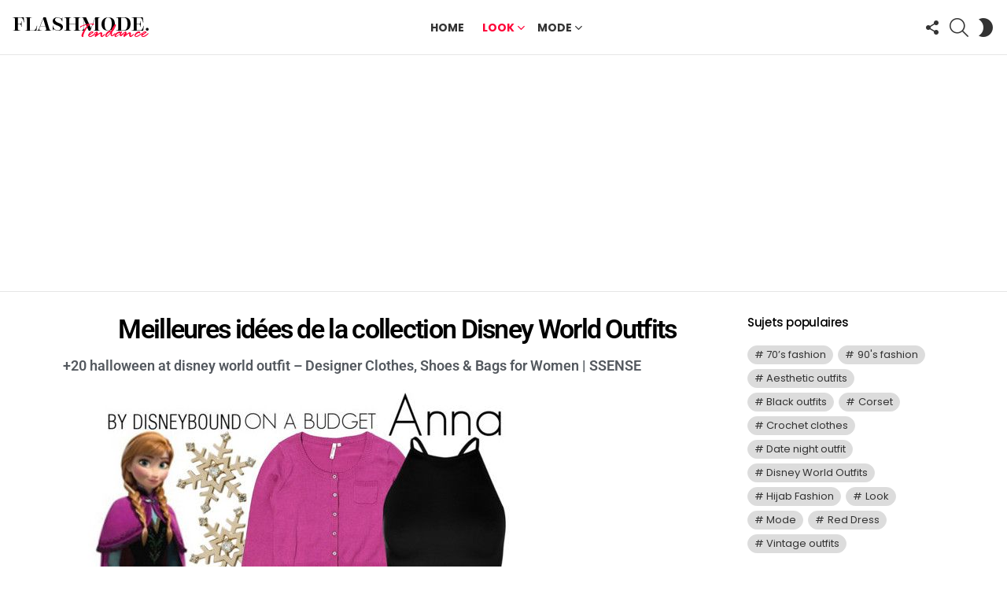

--- FILE ---
content_type: text/html; charset=UTF-8
request_url: https://trend.flashmode.tn/category/look/disney-world-outfits/page/13/
body_size: 15956
content:
<!DOCTYPE html>
<!--[if IE 8]>
<html class="no-js g1-off-outside lt-ie10 lt-ie9" id="ie8" lang="fr-FR"><![endif]-->
<!--[if IE 9]>
<html class="no-js g1-off-outside lt-ie10" id="ie9" lang="fr-FR"><![endif]-->
<!--[if !IE]><!-->
<html class="no-js g1-off-outside" lang="fr-FR"><!--<![endif]-->
<head>
	<meta charset="UTF-8"/>
	<link rel="profile" href="http://gmpg.org/xfn/11"/>
	<link rel="pingback" href="https://trend.flashmode.tn/xmlrpc.php"/>

	<title>Disney World Outfits &#8211; Page 13 &#8211; Flashmode Tendance | Tendances, Idées &amp; Inspiration</title>
<meta name='robots' content='max-image-preview:large' />

<meta name="viewport" content="initial-scale=1.0, minimum-scale=1.0, height=device-height, width=device-width" />
<link rel='dns-prefetch' href='//fonts.googleapis.com' />
<link rel='preconnect' href='https://fonts.gstatic.com' />
<link rel="alternate" type="application/rss+xml" title="Flashmode Tendance | Tendances, Idées &amp; Inspiration &raquo; Flux" href="https://trend.flashmode.tn/feed/" />
<link rel="alternate" type="application/rss+xml" title="Flashmode Tendance | Tendances, Idées &amp; Inspiration &raquo; Flux des commentaires" href="https://trend.flashmode.tn/comments/feed/" />
<script type="text/javascript" id="wpp-js" src="https://trend.flashmode.tn/wp-content/plugins/wordpress-popular-posts/assets/js/wpp.min.js?ver=7.3.1" data-sampling="0" data-sampling-rate="100" data-api-url="https://trend.flashmode.tn/wp-json/wordpress-popular-posts" data-post-id="0" data-token="22169aeb58" data-lang="0" data-debug="0"></script>
<link rel="alternate" type="application/rss+xml" title="Flashmode Tendance | Tendances, Idées &amp; Inspiration &raquo; Flux de la catégorie Disney World Outfits" href="https://trend.flashmode.tn/category/look/disney-world-outfits/feed/" />
<style id='wp-img-auto-sizes-contain-inline-css' type='text/css'>
img:is([sizes=auto i],[sizes^="auto," i]){contain-intrinsic-size:3000px 1500px}
/*# sourceURL=wp-img-auto-sizes-contain-inline-css */
</style>
<style id='wp-emoji-styles-inline-css' type='text/css'>

	img.wp-smiley, img.emoji {
		display: inline !important;
		border: none !important;
		box-shadow: none !important;
		height: 1em !important;
		width: 1em !important;
		margin: 0 0.07em !important;
		vertical-align: -0.1em !important;
		background: none !important;
		padding: 0 !important;
	}
/*# sourceURL=wp-emoji-styles-inline-css */
</style>
<style id='classic-theme-styles-inline-css' type='text/css'>
/*! This file is auto-generated */
.wp-block-button__link{color:#fff;background-color:#32373c;border-radius:9999px;box-shadow:none;text-decoration:none;padding:calc(.667em + 2px) calc(1.333em + 2px);font-size:1.125em}.wp-block-file__button{background:#32373c;color:#fff;text-decoration:none}
/*# sourceURL=/wp-includes/css/classic-themes.min.css */
</style>
<link rel='stylesheet' id='adace-style-css' href='https://trend.flashmode.tn/wp-content/plugins/ad-ace/assets/css/style.min.css?ver=1.3.28' type='text/css' media='all' />
<link rel='stylesheet' id='shoppable-images-css-css' href='https://trend.flashmode.tn/wp-content/plugins/ad-ace/assets/css/shoppable-images-front.min.css?ver=1.3.28' type='text/css' media='all' />
<link rel='stylesheet' id='wyr-main-css' href='https://trend.flashmode.tn/wp-content/plugins/whats-your-reaction/css/main.min.css?ver=1.3.20' type='text/css' media='all' />
<link rel='stylesheet' id='wordpress-popular-posts-css-css' href='https://trend.flashmode.tn/wp-content/plugins/wordpress-popular-posts/assets/css/wpp.css?ver=7.3.1' type='text/css' media='all' />
<link rel='stylesheet' id='g1-main-css' href='https://trend.flashmode.tn/wp-content/themes/bimber/css/9.2.5/styles/cards/all-light.min.css?ver=9.2.5' type='text/css' media='all' />
<link rel='stylesheet' id='bimber-google-fonts-css' href='//fonts.googleapis.com/css?family=Roboto%3A400%2C300%2C500%2C600%2C700%2C900%7CPoppins%3A400%2C300%2C500%2C600%2C700&#038;subset=latin%2Clatin-ext&#038;display=swap&#038;ver=9.2.5' type='text/css' media='all' />
<link rel='stylesheet' id='bimber-dynamic-style-css' href='https://trend.flashmode.tn/wp-content/uploads/dynamic-style-1745887763.css' type='text/css' media='all' />
<link rel='stylesheet' id='elementor-frontend-css' href='https://trend.flashmode.tn/wp-content/plugins/elementor/assets/css/frontend.min.css?ver=3.28.4' type='text/css' media='all' />
<link rel='stylesheet' id='widget-heading-css' href='https://trend.flashmode.tn/wp-content/plugins/elementor/assets/css/widget-heading.min.css?ver=3.28.4' type='text/css' media='all' />
<link rel='stylesheet' id='widget-posts-css' href='https://trend.flashmode.tn/wp-content/plugins/elementor-pro/assets/css/widget-posts.min.css?ver=3.28.4' type='text/css' media='all' />
<link rel='stylesheet' id='swiper-css' href='https://trend.flashmode.tn/wp-content/plugins/elementor/assets/lib/swiper/v8/css/swiper.min.css?ver=8.4.5' type='text/css' media='all' />
<link rel='stylesheet' id='e-swiper-css' href='https://trend.flashmode.tn/wp-content/plugins/elementor/assets/css/conditionals/e-swiper.min.css?ver=3.28.4' type='text/css' media='all' />
<link rel='stylesheet' id='elementor-icons-css' href='https://trend.flashmode.tn/wp-content/plugins/elementor/assets/lib/eicons/css/elementor-icons.min.css?ver=5.36.0' type='text/css' media='all' />
<link rel='stylesheet' id='elementor-post-2178-css' href='https://trend.flashmode.tn/wp-content/uploads/elementor/css/post-2178.css?ver=1746925614' type='text/css' media='all' />
<link rel='stylesheet' id='bimber-elementor-css' href='https://trend.flashmode.tn/wp-content/themes/bimber/css/9.2.5/styles/cards/elementor-light.min.css?ver=9.2.5' type='text/css' media='all' />
<link rel='stylesheet' id='elementor-post-2205-css' href='https://trend.flashmode.tn/wp-content/uploads/elementor/css/post-2205.css?ver=1746925655' type='text/css' media='all' />
<link rel='stylesheet' id='bimber-mashshare-css' href='https://trend.flashmode.tn/wp-content/themes/bimber/css/9.2.5/styles/cards/mashshare-light.min.css?ver=9.2.5' type='text/css' media='all' />
<link rel='stylesheet' id='elementor-gf-local-roboto-css' href='https://trend.flashmode.tn/wp-content/uploads/elementor/google-fonts/css/roboto.css?ver=1745888511' type='text/css' media='all' />
<link rel='stylesheet' id='elementor-gf-local-robotoslab-css' href='https://trend.flashmode.tn/wp-content/uploads/elementor/google-fonts/css/robotoslab.css?ver=1745888515' type='text/css' media='all' />
<script type="text/javascript" src="https://trend.flashmode.tn/wp-includes/js/jquery/jquery.min.js?ver=3.7.1" id="jquery-core-js"></script>
<script type="text/javascript" src="https://trend.flashmode.tn/wp-includes/js/jquery/jquery-migrate.min.js?ver=3.4.1" id="jquery-migrate-js"></script>
<script type="text/javascript" src="https://trend.flashmode.tn/wp-content/plugins/ad-ace/assets/js/slot-slideup.js?ver=1.3.28" id="adace-slot-slideup-js"></script>
<script type="text/javascript" src="https://trend.flashmode.tn/wp-content/plugins/ad-ace/includes/shoppable-images/assets/js/shoppable-images-front.js?ver=1.3.28" id="shoppable-images-js-js"></script>
<script type="text/javascript" src="https://trend.flashmode.tn/wp-content/plugins/ad-ace/assets/js/coupons.js?ver=1.3.28" id="adace-coupons-js"></script>
<script type="text/javascript" src="https://trend.flashmode.tn/wp-content/themes/bimber/js/modernizr/modernizr-custom.min.js?ver=3.3.0" id="modernizr-js"></script>
<link rel="https://api.w.org/" href="https://trend.flashmode.tn/wp-json/" /><link rel="alternate" title="JSON" type="application/json" href="https://trend.flashmode.tn/wp-json/wp/v2/categories/92" /><link rel="EditURI" type="application/rsd+xml" title="RSD" href="https://trend.flashmode.tn/xmlrpc.php?rsd" />
<link rel="preload" href="https://trend.flashmode.tn/wp-content/plugins/g1-socials/css/iconfont/fonts/g1-socials.woff" as="font" type="font/woff" crossorigin="anonymous">            <style id="wpp-loading-animation-styles">@-webkit-keyframes bgslide{from{background-position-x:0}to{background-position-x:-200%}}@keyframes bgslide{from{background-position-x:0}to{background-position-x:-200%}}.wpp-widget-block-placeholder,.wpp-shortcode-placeholder{margin:0 auto;width:60px;height:3px;background:#dd3737;background:linear-gradient(90deg,#dd3737 0%,#571313 10%,#dd3737 100%);background-size:200% auto;border-radius:3px;-webkit-animation:bgslide 1s infinite linear;animation:bgslide 1s infinite linear}</style>
            	<style>
	@font-face {
		font-family: "bimber";
							src:url("https://trend.flashmode.tn/wp-content/themes/bimber/css/9.2.5/bimber/fonts/bimber.eot");
			src:url("https://trend.flashmode.tn/wp-content/themes/bimber/css/9.2.5/bimber/fonts/bimber.eot?#iefix") format("embedded-opentype"),
			url("https://trend.flashmode.tn/wp-content/themes/bimber/css/9.2.5/bimber/fonts/bimber.woff") format("woff"),
			url("https://trend.flashmode.tn/wp-content/themes/bimber/css/9.2.5/bimber/fonts/bimber.ttf") format("truetype"),
			url("https://trend.flashmode.tn/wp-content/themes/bimber/css/9.2.5/bimber/fonts/bimber.svg#bimber") format("svg");
				font-weight: normal;
		font-style: normal;
		font-display: block;
	}
	</style>
	<script async src="https://pagead2.googlesyndication.com/pagead/js/adsbygoogle.js?client=ca-pub-5597483642361353"
     crossorigin="anonymous"></script><meta name="generator" content="Elementor 3.28.4; features: additional_custom_breakpoints, e_local_google_fonts; settings: css_print_method-external, google_font-enabled, font_display-auto">
			<style>
				.e-con.e-parent:nth-of-type(n+4):not(.e-lazyloaded):not(.e-no-lazyload),
				.e-con.e-parent:nth-of-type(n+4):not(.e-lazyloaded):not(.e-no-lazyload) * {
					background-image: none !important;
				}
				@media screen and (max-height: 1024px) {
					.e-con.e-parent:nth-of-type(n+3):not(.e-lazyloaded):not(.e-no-lazyload),
					.e-con.e-parent:nth-of-type(n+3):not(.e-lazyloaded):not(.e-no-lazyload) * {
						background-image: none !important;
					}
				}
				@media screen and (max-height: 640px) {
					.e-con.e-parent:nth-of-type(n+2):not(.e-lazyloaded):not(.e-no-lazyload),
					.e-con.e-parent:nth-of-type(n+2):not(.e-lazyloaded):not(.e-no-lazyload) * {
						background-image: none !important;
					}
				}
			</style>
			<link rel="icon" href="https://trend.flashmode.tn/wp-content/uploads/2021/05/logo-flashmode-tendance-1-150x28.png" sizes="32x32" />
<link rel="icon" href="https://trend.flashmode.tn/wp-content/uploads/2021/05/logo-flashmode-tendance-1.png" sizes="192x192" />
<link rel="apple-touch-icon" href="https://trend.flashmode.tn/wp-content/uploads/2021/05/logo-flashmode-tendance-1.png" />
<meta name="msapplication-TileImage" content="https://trend.flashmode.tn/wp-content/uploads/2021/05/logo-flashmode-tendance-1.png" />
<meta name="g1:switch-skin-css" content="https://trend.flashmode.tn/wp-content/themes/bimber/css/9.2.5/styles/mode-dark.min.css" />	<script>if("undefined"!=typeof localStorage){var skinItemId=document.getElementsByName("g1:skin-item-id");skinItemId=skinItemId.length>0?skinItemId[0].getAttribute("content"):"g1_skin",window.g1SwitchSkin=function(e,t){if(e){var n=document.getElementById("g1-switch-skin-css");if(n){n.parentNode.removeChild(n),document.documentElement.classList.remove("g1-skinmode");try{localStorage.removeItem(skinItemId)}catch(e){}}else{t?document.write('<link id="g1-switch-skin-css" rel="stylesheet" type="text/css" media="all" href="'+document.getElementsByName("g1:switch-skin-css")[0].getAttribute("content")+'" />'):((n=document.createElement("link")).id="g1-switch-skin-css",n.href=document.getElementsByName("g1:switch-skin-css")[0].getAttribute("content"),n.rel="stylesheet",n.media="all",document.head.appendChild(n)),document.documentElement.classList.add("g1-skinmode");try{localStorage.setItem(skinItemId,e)}catch(e){}}}};try{var mode=localStorage.getItem(skinItemId);window.g1SwitchSkin(mode,!0)}catch(e){}}</script>
		<script>if("undefined"!=typeof localStorage){var nsfwItemId=document.getElementsByName("g1:nsfw-item-id");nsfwItemId=nsfwItemId.length>0?nsfwItemId[0].getAttribute("content"):"g1_nsfw_off",window.g1SwitchNSFW=function(e){e?(localStorage.setItem(nsfwItemId,1),document.documentElement.classList.add("g1-nsfw-off")):(localStorage.removeItem(nsfwItemId),document.documentElement.classList.remove("g1-nsfw-off"))};try{var nsfwmode=localStorage.getItem(nsfwItemId);window.g1SwitchNSFW(nsfwmode)}catch(e){}}</script>
	<style id='global-styles-inline-css' type='text/css'>
:root{--wp--preset--aspect-ratio--square: 1;--wp--preset--aspect-ratio--4-3: 4/3;--wp--preset--aspect-ratio--3-4: 3/4;--wp--preset--aspect-ratio--3-2: 3/2;--wp--preset--aspect-ratio--2-3: 2/3;--wp--preset--aspect-ratio--16-9: 16/9;--wp--preset--aspect-ratio--9-16: 9/16;--wp--preset--color--black: #000000;--wp--preset--color--cyan-bluish-gray: #abb8c3;--wp--preset--color--white: #ffffff;--wp--preset--color--pale-pink: #f78da7;--wp--preset--color--vivid-red: #cf2e2e;--wp--preset--color--luminous-vivid-orange: #ff6900;--wp--preset--color--luminous-vivid-amber: #fcb900;--wp--preset--color--light-green-cyan: #7bdcb5;--wp--preset--color--vivid-green-cyan: #00d084;--wp--preset--color--pale-cyan-blue: #8ed1fc;--wp--preset--color--vivid-cyan-blue: #0693e3;--wp--preset--color--vivid-purple: #9b51e0;--wp--preset--gradient--vivid-cyan-blue-to-vivid-purple: linear-gradient(135deg,rgb(6,147,227) 0%,rgb(155,81,224) 100%);--wp--preset--gradient--light-green-cyan-to-vivid-green-cyan: linear-gradient(135deg,rgb(122,220,180) 0%,rgb(0,208,130) 100%);--wp--preset--gradient--luminous-vivid-amber-to-luminous-vivid-orange: linear-gradient(135deg,rgb(252,185,0) 0%,rgb(255,105,0) 100%);--wp--preset--gradient--luminous-vivid-orange-to-vivid-red: linear-gradient(135deg,rgb(255,105,0) 0%,rgb(207,46,46) 100%);--wp--preset--gradient--very-light-gray-to-cyan-bluish-gray: linear-gradient(135deg,rgb(238,238,238) 0%,rgb(169,184,195) 100%);--wp--preset--gradient--cool-to-warm-spectrum: linear-gradient(135deg,rgb(74,234,220) 0%,rgb(151,120,209) 20%,rgb(207,42,186) 40%,rgb(238,44,130) 60%,rgb(251,105,98) 80%,rgb(254,248,76) 100%);--wp--preset--gradient--blush-light-purple: linear-gradient(135deg,rgb(255,206,236) 0%,rgb(152,150,240) 100%);--wp--preset--gradient--blush-bordeaux: linear-gradient(135deg,rgb(254,205,165) 0%,rgb(254,45,45) 50%,rgb(107,0,62) 100%);--wp--preset--gradient--luminous-dusk: linear-gradient(135deg,rgb(255,203,112) 0%,rgb(199,81,192) 50%,rgb(65,88,208) 100%);--wp--preset--gradient--pale-ocean: linear-gradient(135deg,rgb(255,245,203) 0%,rgb(182,227,212) 50%,rgb(51,167,181) 100%);--wp--preset--gradient--electric-grass: linear-gradient(135deg,rgb(202,248,128) 0%,rgb(113,206,126) 100%);--wp--preset--gradient--midnight: linear-gradient(135deg,rgb(2,3,129) 0%,rgb(40,116,252) 100%);--wp--preset--font-size--small: 13px;--wp--preset--font-size--medium: 20px;--wp--preset--font-size--large: 36px;--wp--preset--font-size--x-large: 42px;--wp--preset--spacing--20: 0.44rem;--wp--preset--spacing--30: 0.67rem;--wp--preset--spacing--40: 1rem;--wp--preset--spacing--50: 1.5rem;--wp--preset--spacing--60: 2.25rem;--wp--preset--spacing--70: 3.38rem;--wp--preset--spacing--80: 5.06rem;--wp--preset--shadow--natural: 6px 6px 9px rgba(0, 0, 0, 0.2);--wp--preset--shadow--deep: 12px 12px 50px rgba(0, 0, 0, 0.4);--wp--preset--shadow--sharp: 6px 6px 0px rgba(0, 0, 0, 0.2);--wp--preset--shadow--outlined: 6px 6px 0px -3px rgb(255, 255, 255), 6px 6px rgb(0, 0, 0);--wp--preset--shadow--crisp: 6px 6px 0px rgb(0, 0, 0);}:where(.is-layout-flex){gap: 0.5em;}:where(.is-layout-grid){gap: 0.5em;}body .is-layout-flex{display: flex;}.is-layout-flex{flex-wrap: wrap;align-items: center;}.is-layout-flex > :is(*, div){margin: 0;}body .is-layout-grid{display: grid;}.is-layout-grid > :is(*, div){margin: 0;}:where(.wp-block-columns.is-layout-flex){gap: 2em;}:where(.wp-block-columns.is-layout-grid){gap: 2em;}:where(.wp-block-post-template.is-layout-flex){gap: 1.25em;}:where(.wp-block-post-template.is-layout-grid){gap: 1.25em;}.has-black-color{color: var(--wp--preset--color--black) !important;}.has-cyan-bluish-gray-color{color: var(--wp--preset--color--cyan-bluish-gray) !important;}.has-white-color{color: var(--wp--preset--color--white) !important;}.has-pale-pink-color{color: var(--wp--preset--color--pale-pink) !important;}.has-vivid-red-color{color: var(--wp--preset--color--vivid-red) !important;}.has-luminous-vivid-orange-color{color: var(--wp--preset--color--luminous-vivid-orange) !important;}.has-luminous-vivid-amber-color{color: var(--wp--preset--color--luminous-vivid-amber) !important;}.has-light-green-cyan-color{color: var(--wp--preset--color--light-green-cyan) !important;}.has-vivid-green-cyan-color{color: var(--wp--preset--color--vivid-green-cyan) !important;}.has-pale-cyan-blue-color{color: var(--wp--preset--color--pale-cyan-blue) !important;}.has-vivid-cyan-blue-color{color: var(--wp--preset--color--vivid-cyan-blue) !important;}.has-vivid-purple-color{color: var(--wp--preset--color--vivid-purple) !important;}.has-black-background-color{background-color: var(--wp--preset--color--black) !important;}.has-cyan-bluish-gray-background-color{background-color: var(--wp--preset--color--cyan-bluish-gray) !important;}.has-white-background-color{background-color: var(--wp--preset--color--white) !important;}.has-pale-pink-background-color{background-color: var(--wp--preset--color--pale-pink) !important;}.has-vivid-red-background-color{background-color: var(--wp--preset--color--vivid-red) !important;}.has-luminous-vivid-orange-background-color{background-color: var(--wp--preset--color--luminous-vivid-orange) !important;}.has-luminous-vivid-amber-background-color{background-color: var(--wp--preset--color--luminous-vivid-amber) !important;}.has-light-green-cyan-background-color{background-color: var(--wp--preset--color--light-green-cyan) !important;}.has-vivid-green-cyan-background-color{background-color: var(--wp--preset--color--vivid-green-cyan) !important;}.has-pale-cyan-blue-background-color{background-color: var(--wp--preset--color--pale-cyan-blue) !important;}.has-vivid-cyan-blue-background-color{background-color: var(--wp--preset--color--vivid-cyan-blue) !important;}.has-vivid-purple-background-color{background-color: var(--wp--preset--color--vivid-purple) !important;}.has-black-border-color{border-color: var(--wp--preset--color--black) !important;}.has-cyan-bluish-gray-border-color{border-color: var(--wp--preset--color--cyan-bluish-gray) !important;}.has-white-border-color{border-color: var(--wp--preset--color--white) !important;}.has-pale-pink-border-color{border-color: var(--wp--preset--color--pale-pink) !important;}.has-vivid-red-border-color{border-color: var(--wp--preset--color--vivid-red) !important;}.has-luminous-vivid-orange-border-color{border-color: var(--wp--preset--color--luminous-vivid-orange) !important;}.has-luminous-vivid-amber-border-color{border-color: var(--wp--preset--color--luminous-vivid-amber) !important;}.has-light-green-cyan-border-color{border-color: var(--wp--preset--color--light-green-cyan) !important;}.has-vivid-green-cyan-border-color{border-color: var(--wp--preset--color--vivid-green-cyan) !important;}.has-pale-cyan-blue-border-color{border-color: var(--wp--preset--color--pale-cyan-blue) !important;}.has-vivid-cyan-blue-border-color{border-color: var(--wp--preset--color--vivid-cyan-blue) !important;}.has-vivid-purple-border-color{border-color: var(--wp--preset--color--vivid-purple) !important;}.has-vivid-cyan-blue-to-vivid-purple-gradient-background{background: var(--wp--preset--gradient--vivid-cyan-blue-to-vivid-purple) !important;}.has-light-green-cyan-to-vivid-green-cyan-gradient-background{background: var(--wp--preset--gradient--light-green-cyan-to-vivid-green-cyan) !important;}.has-luminous-vivid-amber-to-luminous-vivid-orange-gradient-background{background: var(--wp--preset--gradient--luminous-vivid-amber-to-luminous-vivid-orange) !important;}.has-luminous-vivid-orange-to-vivid-red-gradient-background{background: var(--wp--preset--gradient--luminous-vivid-orange-to-vivid-red) !important;}.has-very-light-gray-to-cyan-bluish-gray-gradient-background{background: var(--wp--preset--gradient--very-light-gray-to-cyan-bluish-gray) !important;}.has-cool-to-warm-spectrum-gradient-background{background: var(--wp--preset--gradient--cool-to-warm-spectrum) !important;}.has-blush-light-purple-gradient-background{background: var(--wp--preset--gradient--blush-light-purple) !important;}.has-blush-bordeaux-gradient-background{background: var(--wp--preset--gradient--blush-bordeaux) !important;}.has-luminous-dusk-gradient-background{background: var(--wp--preset--gradient--luminous-dusk) !important;}.has-pale-ocean-gradient-background{background: var(--wp--preset--gradient--pale-ocean) !important;}.has-electric-grass-gradient-background{background: var(--wp--preset--gradient--electric-grass) !important;}.has-midnight-gradient-background{background: var(--wp--preset--gradient--midnight) !important;}.has-small-font-size{font-size: var(--wp--preset--font-size--small) !important;}.has-medium-font-size{font-size: var(--wp--preset--font-size--medium) !important;}.has-large-font-size{font-size: var(--wp--preset--font-size--large) !important;}.has-x-large-font-size{font-size: var(--wp--preset--font-size--x-large) !important;}
/*# sourceURL=global-styles-inline-css */
</style>
<link rel='stylesheet' id='g1-socials-basic-screen-css' href='https://trend.flashmode.tn/wp-content/plugins/g1-socials/css/screen-basic.min.css?ver=1.2.28' type='text/css' media='all' />
<link rel='stylesheet' id='g1-socials-snapcode-css' href='https://trend.flashmode.tn/wp-content/plugins/g1-socials/css/snapcode.min.css?ver=1.2.28' type='text/css' media='all' />
</head>

<body class="archive paged category category-disney-world-outfits category-92 wp-embed-responsive paged-13 category-paged-13 wp-theme-bimber g1-layout-stretched g1-hoverable g1-has-mobile-logo g1-sidebar-normal elementor-page-2205 elementor-default elementor-template-full-width elementor-kit-2178" itemscope="" itemtype="http://schema.org/WebPage" >

<div class="g1-body-inner">

	<div id="page">
		

		

					<div class="g1-row g1-row-layout-page g1-hb-row g1-hb-row-normal g1-hb-row-a g1-hb-row-1 g1-hb-full g1-hb-sticky-off g1-hb-shadow-off">
			<div class="g1-row-inner">
				<div class="g1-column g1-dropable">
											<div class="g1-bin-1 g1-bin-grow-off">
							<div class="g1-bin g1-bin-align-left">
																	<!-- BEGIN .g1-secondary-nav -->
<!-- END .g1-secondary-nav -->
															</div>
						</div>
											<div class="g1-bin-2 g1-bin-grow-off">
							<div class="g1-bin g1-bin-align-center">
															</div>
						</div>
											<div class="g1-bin-3 g1-bin-grow-off">
							<div class="g1-bin g1-bin-align-right">
															</div>
						</div>
									</div>
			</div>
			<div class="g1-row-background"></div>
		</div>
				<div class="g1-sticky-top-wrapper g1-hb-row-2">
				<div class="g1-row g1-row-layout-page g1-hb-row g1-hb-row-normal g1-hb-row-b g1-hb-row-2 g1-hb-full g1-hb-sticky-on g1-hb-shadow-off">
			<div class="g1-row-inner">
				<div class="g1-column g1-dropable">
											<div class="g1-bin-1 g1-bin-grow-on">
							<div class="g1-bin g1-bin-align-left">
																	<div class="g1-id g1-id-desktop">
			<p class="g1-mega g1-mega-1st site-title">
	
			<a class="g1-logo-wrapper"
			   href="https://trend.flashmode.tn/" rel="home">
									<picture class="g1-logo g1-logo-default">
						<source media="(min-width: 1025px)" srcset="https://trend.flashmode.tn/wp-content/uploads/2021/05/logo-flashmode-tendance-1.png 2x,https://trend.flashmode.tn/wp-content/uploads/2021/05/logo-flashmode-tendance-1.png 1x">
						<source media="(max-width: 1024px)" srcset="data:image/svg+xml,%3Csvg%20xmlns%3D%27http%3A%2F%2Fwww.w3.org%2F2000%2Fsvg%27%20viewBox%3D%270%200%20175%2028%27%2F%3E">
						<img
							src="https://trend.flashmode.tn/wp-content/uploads/2021/05/logo-flashmode-tendance-1.png"
							width="175"
							height="28"
							alt="Flashmode Tendance | Tendances, Idées &amp; Inspiration" />
					</picture>

											<picture class="g1-logo g1-logo-inverted">
							<source id="g1-logo-inverted-source" media="(min-width: 1025px)" srcset="https://trend.flashmode.tnhttps://staging.bimber.bringthepixel.com/wall/wp-content/uploads/sites/6/2018/12/demo-logo-inverted@2x.png 2x,https://trend.flashmode.tnhttps://staging.bimber.bringthepixel.com/wall/wp-content/uploads/sites/6/2018/12/demo-logo-inverted.png 1x" data-srcset="https://trend.flashmode.tnhttps://staging.bimber.bringthepixel.com/wall/wp-content/uploads/sites/6/2018/12/demo-logo-inverted.png">
							<source media="(max-width: 1024px)" srcset="data:image/svg+xml,%3Csvg%20xmlns%3D%27http%3A%2F%2Fwww.w3.org%2F2000%2Fsvg%27%20viewBox%3D%270%200%20175%2028%27%2F%3E">
							<img
								id="g1-logo-inverted-img"
								class=""
								src="https://trend.flashmode.tnhttps://staging.bimber.bringthepixel.com/wall/wp-content/uploads/sites/6/2018/12/demo-logo-inverted.png"
								data-src=""
								width="175"
								height="28"
								alt="" />
						</picture>
												</a>

			</p>
	
    
	</div>															</div>
						</div>
											<div class="g1-bin-2 g1-bin-grow-off">
							<div class="g1-bin g1-bin-align-center">
																	<!-- BEGIN .g1-primary-nav -->
<nav id="g1-primary-nav" class="g1-primary-nav"><ul id="g1-primary-nav-menu" class="g1-primary-nav-menu g1-menu-h"><li id="menu-item-2061" class="menu-item menu-item-type-custom menu-item-object-custom menu-item-g1-standard menu-item-2061"><a href="/">Home</a></li>
<li id="menu-item-2348" class="menu-item menu-item-type-taxonomy menu-item-object-category current-category-ancestor current-menu-ancestor current-menu-parent current-category-parent menu-item-has-children menu-item-g1-standard menu-item-2348"><a href="https://trend.flashmode.tn/category/look/">Look</a>
<ul class="sub-menu">
	<li id="menu-item-2349" class="menu-item menu-item-type-taxonomy menu-item-object-category menu-item-2349"><a href="https://trend.flashmode.tn/category/look/70s-fashion/">70’s fashion</a></li>
	<li id="menu-item-2350" class="menu-item menu-item-type-taxonomy menu-item-object-category menu-item-2350"><a href="https://trend.flashmode.tn/category/look/90s-fashion/">90&rsquo;s fashion</a></li>
	<li id="menu-item-2351" class="menu-item menu-item-type-taxonomy menu-item-object-category menu-item-2351"><a href="https://trend.flashmode.tn/category/look/aesthetic-outfits/">Aesthetic outfits</a></li>
	<li id="menu-item-2352" class="menu-item menu-item-type-taxonomy menu-item-object-category menu-item-2352"><a href="https://trend.flashmode.tn/category/look/black-outfits/">Black outfits</a></li>
	<li id="menu-item-2353" class="menu-item menu-item-type-taxonomy menu-item-object-category menu-item-2353"><a href="https://trend.flashmode.tn/category/look/date-night-outfit/">Date night outfit</a></li>
	<li id="menu-item-2354" class="menu-item menu-item-type-taxonomy menu-item-object-category current-menu-item menu-item-2354"><a href="https://trend.flashmode.tn/category/look/disney-world-outfits/" aria-current="page">Disney World Outfits</a></li>
	<li id="menu-item-2355" class="menu-item menu-item-type-taxonomy menu-item-object-category menu-item-2355"><a href="https://trend.flashmode.tn/category/look/vintage-outfits/">Vintage outfits</a></li>
</ul>
</li>
<li id="menu-item-2356" class="menu-item menu-item-type-taxonomy menu-item-object-category menu-item-has-children menu-item-g1-standard menu-item-2356"><a href="https://trend.flashmode.tn/category/mode/">Mode</a>
<ul class="sub-menu">
	<li id="menu-item-2357" class="menu-item menu-item-type-taxonomy menu-item-object-category menu-item-2357"><a href="https://trend.flashmode.tn/category/mode/corset/">Corset</a></li>
	<li id="menu-item-2358" class="menu-item menu-item-type-taxonomy menu-item-object-category menu-item-2358"><a href="https://trend.flashmode.tn/category/mode/crochet-clothes/">Crochet clothes</a></li>
	<li id="menu-item-2359" class="menu-item menu-item-type-taxonomy menu-item-object-category menu-item-2359"><a href="https://trend.flashmode.tn/category/mode/red-dress/">Red Dress</a></li>
</ul>
</li>
</ul></nav><!-- END .g1-primary-nav -->
															</div>
						</div>
											<div class="g1-bin-3 g1-bin-grow-on">
							<div class="g1-bin g1-bin-align-right">
																		<div class="g1-drop g1-drop-with-anim g1-drop-the-socials g1-drop-m g1-drop-icon ">
		<a class="g1-drop-toggle" href="#" title="Follow us">
			<span class="g1-drop-toggle-icon"></span><span class="g1-drop-toggle-text">Follow us</span>
			<span class="g1-drop-toggle-arrow"></span>
		</a>
		<div class="g1-drop-content">
			<ul id="g1-social-icons-1" class="g1-socials-items g1-socials-items-tpl-grid">
			<li class="g1-socials-item g1-socials-item-facebook">
	   <a class="g1-socials-item-link" href="https://www.facebook.com/bringthepixel/" target="_blank" rel="noopener">
		   <span class="g1-socials-item-icon g1-socials-item-icon-48 g1-socials-item-icon-text g1-socials-item-icon-facebook"></span>
		   <span class="g1-socials-item-tooltip">
			   <span class="g1-socials-item-tooltip-inner">facebook</span>
		   </span>
	   </a>
	</li>
			<li class="g1-socials-item g1-socials-item-twitter">
	   <a class="g1-socials-item-link" href="https://twitter.com/bringthepixel" target="_blank" rel="noopener">
		   <span class="g1-socials-item-icon g1-socials-item-icon-48 g1-socials-item-icon-text g1-socials-item-icon-twitter"></span>
		   <span class="g1-socials-item-tooltip">
			   <span class="g1-socials-item-tooltip-inner">twitter</span>
		   </span>
	   </a>
	</li>
			<li class="g1-socials-item g1-socials-item-instagram">
	   <a class="g1-socials-item-link" href="/" target="_blank" rel="noopener">
		   <span class="g1-socials-item-icon g1-socials-item-icon-48 g1-socials-item-icon-text g1-socials-item-icon-instagram"></span>
		   <span class="g1-socials-item-tooltip">
			   <span class="g1-socials-item-tooltip-inner">instagram</span>
		   </span>
	   </a>
	</li>
			<li class="g1-socials-item g1-socials-item-pinterest">
	   <a class="g1-socials-item-link" href="http://www.bringthepixel.com" target="_blank" rel="noopener">
		   <span class="g1-socials-item-icon g1-socials-item-icon-48 g1-socials-item-icon-text g1-socials-item-icon-pinterest"></span>
		   <span class="g1-socials-item-tooltip">
			   <span class="g1-socials-item-tooltip-inner">pinterest</span>
		   </span>
	   </a>
	</li>
			<li class="g1-socials-item g1-socials-item-youtube">
	   <a class="g1-socials-item-link" href="/" target="_blank" rel="noopener">
		   <span class="g1-socials-item-icon g1-socials-item-icon-48 g1-socials-item-icon-text g1-socials-item-icon-youtube"></span>
		   <span class="g1-socials-item-tooltip">
			   <span class="g1-socials-item-tooltip-inner">youtube</span>
		   </span>
	   </a>
	</li>
	</ul>
		</div>
	</div>
																		<div class="g1-drop g1-drop-with-anim g1-drop-before g1-drop-the-search  g1-drop-m g1-drop-icon ">
		<a class="g1-drop-toggle" href="https://trend.flashmode.tn/?s=">
			<span class="g1-drop-toggle-icon"></span><span class="g1-drop-toggle-text">Search</span>
			<span class="g1-drop-toggle-arrow"></span>
		</a>
		<div class="g1-drop-content">
			

<div role="search" class="search-form-wrapper">
	<form method="get"
	      class="g1-searchform-tpl-default g1-searchform-ajax search-form"
	      action="https://trend.flashmode.tn/">
		<label>
			<span class="screen-reader-text">Search for:</span>
			<input type="search" class="search-field"
			       placeholder="Search &hellip;"
			       value="" name="s"
			       title="Search for:" />
		</label>
		<button class="search-submit">Search</button>
	</form>

			<div class="g1-searches g1-searches-ajax"></div>
	</div>
		</div>
	</div>
																	<div class="g1-drop g1-drop-nojs g1-drop-with-anim g1-drop-before g1-drop-the-skin g1-drop-the-skin-light g1-drop-m g1-drop-icon">
	<button class="g1-button-none g1-drop-toggle">
		<span class="g1-drop-toggle-icon"></span><span class="g1-drop-toggle-text">Switch skin</span>
		<span class="g1-drop-toggle-arrow"></span>
	</button>
			<div class="g1-drop-content">
							<p class="g1-skinmode-desc">Switch to the dark mode that&#039;s kinder on your eyes at night time.</p>
				<p class="g1-skinmode-desc">Switch to the light mode that&#039;s kinder on your eyes at day time.</p>
					</div>
	</div>

															</div>
						</div>
									</div>
			</div>
			<div class="g1-row-background"></div>
		</div>
				</div>
				<div class="g1-row g1-row-layout-page g1-hb-row g1-hb-row-normal g1-hb-row-c g1-hb-row-3 g1-hb-full g1-hb-sticky-off g1-hb-shadow-off">
			<div class="g1-row-inner">
				<div class="g1-column g1-dropable">
											<div class="g1-bin-1 g1-bin-grow-off">
							<div class="g1-bin g1-bin-align-left">
															</div>
						</div>
											<div class="g1-bin-2 g1-bin-grow-off">
							<div class="g1-bin g1-bin-align-center">
															</div>
						</div>
											<div class="g1-bin-3 g1-bin-grow-off">
							<div class="g1-bin g1-bin-align-right">
															</div>
						</div>
									</div>
			</div>
			<div class="g1-row-background"></div>
		</div>
					<div class="g1-sticky-top-wrapper g1-hb-row-1">
				<div class="g1-row g1-row-layout-page g1-hb-row g1-hb-row-mobile g1-hb-row-a g1-hb-row-1 g1-hb-boxed g1-hb-sticky-on g1-hb-shadow-off">
			<div class="g1-row-inner">
				<div class="g1-column g1-dropable">
											<div class="g1-bin-1 g1-bin-grow-off">
							<div class="g1-bin g1-bin-align-left">
															</div>
						</div>
											<div class="g1-bin-2 g1-bin-grow-on">
							<div class="g1-bin g1-bin-align-center">
															</div>
						</div>
											<div class="g1-bin-3 g1-bin-grow-off">
							<div class="g1-bin g1-bin-align-right">
															</div>
						</div>
									</div>
			</div>
			<div class="g1-row-background"></div>
		</div>
				</div>
				<div class="g1-row g1-row-layout-page g1-hb-row g1-hb-row-mobile g1-hb-row-b g1-hb-row-2 g1-hb-boxed g1-hb-sticky-off g1-hb-shadow-off">
			<div class="g1-row-inner">
				<div class="g1-column g1-dropable">
											<div class="g1-bin-1 g1-bin-grow-off">
							<div class="g1-bin g1-bin-align-left">
																		<a class="g1-hamburger g1-hamburger-show g1-hamburger-m  " href="#">
		<span class="g1-hamburger-icon"></span>
			<span class="g1-hamburger-label
						">Menu</span>
	</a>
															</div>
						</div>
											<div class="g1-bin-2 g1-bin-grow-on">
							<div class="g1-bin g1-bin-align-center">
																	<div class="g1-id g1-id-mobile">
			<p class="g1-mega g1-mega-1st site-title">
	
		<a class="g1-logo-wrapper"
		   href="https://trend.flashmode.tn/" rel="home">
							<picture class="g1-logo g1-logo-default">
					<source media="(max-width: 1024px)" srcset="https://trend.flashmode.tn/wp-content/uploads/2021/05/logo-flashmode-tendance-1.png 2x,https://trend.flashmode.tn/wp-content/uploads/2021/05/logo-flashmode-tendance-1.png 1x">
					<source media="(min-width: 1025px)" srcset="data:image/svg+xml,%3Csvg%20xmlns%3D%27http%3A%2F%2Fwww.w3.org%2F2000%2Fsvg%27%20viewBox%3D%270%200%20175%2028%27%2F%3E">
					<img
						src="https://trend.flashmode.tn/wp-content/uploads/2021/05/logo-flashmode-tendance-1.png"
						width="175"
						height="28"
						alt="Flashmode Tendance | Tendances, Idées &amp; Inspiration" />
				</picture>

									</a>

			</p>
	
    
	</div>															</div>
						</div>
											<div class="g1-bin-3 g1-bin-grow-off">
							<div class="g1-bin g1-bin-align-right">
																		<div class="g1-drop g1-drop-with-anim g1-drop-the-socials g1-drop-m g1-drop-icon ">
		<a class="g1-drop-toggle" href="#" title="Follow us">
			<span class="g1-drop-toggle-icon"></span><span class="g1-drop-toggle-text">Follow us</span>
			<span class="g1-drop-toggle-arrow"></span>
		</a>
		<div class="g1-drop-content">
			<ul id="g1-social-icons-2" class="g1-socials-items g1-socials-items-tpl-grid">
			<li class="g1-socials-item g1-socials-item-facebook">
	   <a class="g1-socials-item-link" href="https://www.facebook.com/bringthepixel/" target="_blank" rel="noopener">
		   <span class="g1-socials-item-icon g1-socials-item-icon-48 g1-socials-item-icon-text g1-socials-item-icon-facebook"></span>
		   <span class="g1-socials-item-tooltip">
			   <span class="g1-socials-item-tooltip-inner">facebook</span>
		   </span>
	   </a>
	</li>
			<li class="g1-socials-item g1-socials-item-twitter">
	   <a class="g1-socials-item-link" href="https://twitter.com/bringthepixel" target="_blank" rel="noopener">
		   <span class="g1-socials-item-icon g1-socials-item-icon-48 g1-socials-item-icon-text g1-socials-item-icon-twitter"></span>
		   <span class="g1-socials-item-tooltip">
			   <span class="g1-socials-item-tooltip-inner">twitter</span>
		   </span>
	   </a>
	</li>
			<li class="g1-socials-item g1-socials-item-instagram">
	   <a class="g1-socials-item-link" href="/" target="_blank" rel="noopener">
		   <span class="g1-socials-item-icon g1-socials-item-icon-48 g1-socials-item-icon-text g1-socials-item-icon-instagram"></span>
		   <span class="g1-socials-item-tooltip">
			   <span class="g1-socials-item-tooltip-inner">instagram</span>
		   </span>
	   </a>
	</li>
			<li class="g1-socials-item g1-socials-item-pinterest">
	   <a class="g1-socials-item-link" href="http://www.bringthepixel.com" target="_blank" rel="noopener">
		   <span class="g1-socials-item-icon g1-socials-item-icon-48 g1-socials-item-icon-text g1-socials-item-icon-pinterest"></span>
		   <span class="g1-socials-item-tooltip">
			   <span class="g1-socials-item-tooltip-inner">pinterest</span>
		   </span>
	   </a>
	</li>
			<li class="g1-socials-item g1-socials-item-youtube">
	   <a class="g1-socials-item-link" href="/" target="_blank" rel="noopener">
		   <span class="g1-socials-item-icon g1-socials-item-icon-48 g1-socials-item-icon-text g1-socials-item-icon-youtube"></span>
		   <span class="g1-socials-item-tooltip">
			   <span class="g1-socials-item-tooltip-inner">youtube</span>
		   </span>
	   </a>
	</li>
	</ul>
		</div>
	</div>
															</div>
						</div>
									</div>
			</div>
			<div class="g1-row-background"></div>
		</div>
			<div class="g1-row g1-row-layout-page g1-hb-row g1-hb-row-mobile g1-hb-row-c g1-hb-row-3 g1-hb-boxed g1-hb-sticky-off g1-hb-shadow-off">
			<div class="g1-row-inner">
				<div class="g1-column g1-dropable">
											<div class="g1-bin-1 g1-bin-grow-off">
							<div class="g1-bin g1-bin-align-left">
															</div>
						</div>
											<div class="g1-bin-2 g1-bin-grow-off">
							<div class="g1-bin g1-bin-align-center">
															</div>
						</div>
											<div class="g1-bin-3 g1-bin-grow-off">
							<div class="g1-bin g1-bin-align-right">
															</div>
						</div>
									</div>
			</div>
			<div class="g1-row-background"></div>
		</div>
	
		
		
		
				<div class="g1-row g1-row-layout-page g1-advertisement g1-advertisement-before-content-theme-area">
			<div class="g1-row-inner">
				<div class="g1-column">

					<div class="adace-slot-wrapper bimber_before_content_theme_area  adace-slot-wrapper-main" >
	<div class="adace-disclaimer">
			</div>
	<div class="adace-slot">
			<div class="adace-loader adace-loader-697a708e94cd7">
		<script>
			(function ($) {
			var $self = $('.adace-loader-697a708e94cd7');
			var $wrapper = $self.closest('.adace-slot-wrapper');

			"use strict";
			var adace_load_697a708e94cd7 = function(){
				var viewport = $(window).width();
				var tabletStart = 601;
				var landscapeStart = 801;
				var tabletEnd = 961;
				var content = '%3Cdiv%20class%3D%22adace_adsense_697a708e94c35%22%3E%3Cscript%20async%20src%3D%22%2F%2Fpagead2.googlesyndication.com%2Fpagead%2Fjs%2Fadsbygoogle.js%22%3E%3C%2Fscript%3E%0A%09%09%3Cins%20class%3D%22adsbygoogle%22%0A%09%09style%3D%22display%3Ablock%3B%22%0A%09%09data-ad-client%3D%22ca-pub-5597483642361353%22%0A%09%09data-ad-slot%3D%221527369041%22%0A%09%09data-ad-format%3D%22auto%22%0A%09%09%3E%3C%2Fins%3E%0A%09%09%3Cscript%3E%28adsbygoogle%20%3D%20window.adsbygoogle%20%7C%7C%20%5B%5D%29.push%28%7B%7D%29%3B%3C%2Fscript%3E%3C%2Fdiv%3E';
				var unpack = true;
				if(viewport<tabletStart){
										if ($wrapper.hasClass('.adace-hide-on-mobile')){
						$wrapper.remove();
					}
				}
				if(viewport>=tabletStart && viewport<landscapeStart){
										if ($wrapper.hasClass('.adace-hide-on-portrait')){
						$wrapper.remove();
					}
				}
				if(viewport>=landscapeStart && viewport<tabletEnd){
										if ($wrapper.hasClass('.adace-hide-on-landscape')){
						$wrapper.remove();
					}
				}
				if(viewport>=tabletStart && viewport<tabletEnd){
										if ($wrapper.hasClass('.adace-hide-on-tablet')){
						$wrapper.remove();
					}
				}
				if(viewport>=tabletEnd){
										if ($wrapper.hasClass('.adace-hide-on-desktop')){
						$wrapper.remove();
					}
				}
				if(unpack) {
					$self.replaceWith(decodeURIComponent(content));
				}
			}
			if($wrapper.css('visibility') === 'visible' ) {
				adace_load_697a708e94cd7();
			} else {
				//fire when visible.
				var refreshIntervalId = setInterval(function(){
					if($wrapper.css('visibility') === 'visible' ) {
						adace_load_697a708e94cd7();
						clearInterval(refreshIntervalId);
					}
				}, 999);
			}


			})(jQuery);
		</script>
	</div>
		</div>
</div>




				</div>
			</div>
			<div class="g1-row-background"></div>
		</div>
					<div data-elementor-type="archive" data-elementor-id="2205" class="elementor elementor-2205 elementor-location-archive" data-elementor-post-type="elementor_library">
					<section class="elementor-section elementor-top-section elementor-element elementor-element-e45a9ba elementor-section-boxed elementor-section-height-default elementor-section-height-default" data-id="e45a9ba" data-element_type="section">
						<div class="elementor-container elementor-column-gap-default">
					<div class="elementor-column elementor-col-50 elementor-top-column elementor-element elementor-element-2428710" data-id="2428710" data-element_type="column">
			<div class="elementor-widget-wrap elementor-element-populated">
						<div class="elementor-element elementor-element-02ebe58 elementor-widget elementor-widget-theme-archive-title elementor-page-title elementor-widget-heading" data-id="02ebe58" data-element_type="widget" data-widget_type="theme-archive-title.default">
				<div class="elementor-widget-container">
					<h1 class="elementor-heading-title elementor-size-default">Meilleures idées de la collection Disney World Outfits</h1>				</div>
				</div>
				<div class="elementor-element elementor-element-66d7ce8 elementor-widget elementor-widget-archive-posts" data-id="66d7ce8" data-element_type="widget" data-settings="{&quot;archive_full_content_row_gap&quot;:{&quot;unit&quot;:&quot;px&quot;,&quot;size&quot;:0,&quot;sizes&quot;:[]},&quot;pagination_type&quot;:&quot;numbers_and_prev_next&quot;}" data-widget_type="archive-posts.archive_full_content">
				<div class="elementor-widget-container">
							<div class="elementor-posts-container elementor-posts elementor-posts--skin-archive_full_content elementor-grid">
				<article class="elementor-post elementor-grid-item post-11396 post type-post status-publish format-standard has-post-thumbnail category-disney-world-outfits tag-halloween-at-disney-world-outfit">
				<div class="elementor-post__text">
				<p class="elementor-post__title">
			<a href="https://trend.flashmode.tn/look/disney-world-outfits/20-halloween-at-disney-world-outfit-designer-clothes-shoes-bags-for-women-ssense-5/" target=&quot;_blank&quot;>
				+20 halloween at disney world outfit &#8211; Designer Clothes, Shoes &#038; Bags for Women | SSENSE			</a>
		</p>
		<p><img decoding="async" src="https://trend.flashmode.tn/wp-content/uploads/2021/08/20-halloween-at-disney-world-outfit-Designer-Clothes-Shoes.jpg" title="Designer Clothes, Shoes &#038; Bags for Women | SSENSE"></p>
		</div>
				</article>
				<article class="elementor-post elementor-grid-item post-11367 post type-post status-publish format-standard has-post-thumbnail category-disney-world-outfits tag-disney-world-outfits-animal-kingdom">
				<div class="elementor-post__text">
				<p class="elementor-post__title">
			<a href="https://trend.flashmode.tn/look/disney-world-outfits/20-disney-world-outfits-animal-kingdom-where-the-wild-things-are-kait-around-the-kingdom/" target=&quot;_blank&quot;>
				+20 disney world outfits animal kingdom &#8211; Where The Wild Things Are | Kait Around The Kingdom			</a>
		</p>
		<p><img decoding="async" src="https://trend.flashmode.tn/wp-content/uploads/2021/08/20-disney-world-outfits-animal-kingdom-Where-The-Wild.jpg" title="Where The Wild Things Are | Kait Around The Kingdom"></p>
<p>Where The Wild Things Are | Disney&rsquo;s Animal Kingdom | Disney&rsquo;s Animal Kingdom Photography | Walt Disney World photography | Disney&rsquo;s Animal Kingdom Photography Tree Of Life | Animal Kingdom Photos | Animal Kingdom Photo Ideas | Disney Animal Kingdom Photo Ideas | Disney Animal Kingdom Pictures | Disney Animal Kingdom Picture Ideas | Disney World Picture Ideas | @kaitkillebrew | Kait Around The Kingdom | Disney World Pictures Ideas | WDW Pictures | Walt Disney World Picture Ideas | Disney Style</p>
		</div>
				</article>
				<article class="elementor-post elementor-grid-item post-11335 post type-post status-publish format-standard has-post-thumbnail category-disney-world-outfits tag-trendy-disney-world-outfits">
				<div class="elementor-post__text">
				<p class="elementor-post__title">
			<a href="https://trend.flashmode.tn/look/disney-world-outfits/20-trendy-disney-world-outfits-graphic-teesgraphic-tees/" target=&quot;_blank&quot;>
				+20 trendy disney world outfits &#8211; graphic teesgraphic tees			</a>
		</p>
		<p><img decoding="async" src="https://trend.flashmode.tn/wp-content/uploads/2021/08/20-trendy-disney-world-outfits-graphic-teesgraphic-tees.jpg" title="graphic teesgraphic tees"></p>
		</div>
				</article>
				<article class="elementor-post elementor-grid-item post-11305 post type-post status-publish format-standard has-post-thumbnail category-disney-world-outfits tag-star-wars-disney-world-outfit">
				<div class="elementor-post__text">
				<p class="elementor-post__title">
			<a href="https://trend.flashmode.tn/look/disney-world-outfits/20-star-wars-disney-world-outfit-guia-de-star-wars-galaxys-edge-en-disneylandia/" target=&quot;_blank&quot;>
				+20 star wars disney world outfit &#8211; Guía de Star Wars: Galaxy’s Edge en Disneylandia			</a>
		</p>
		<p><img decoding="async" src="https://trend.flashmode.tn/wp-content/uploads/2021/08/20-star-wars-disney-world-outfit-Guia-de-Star.jpg" title="Guía de Star Wars: Galaxy’s Edge en Disneylandia"></p>
		</div>
				</article>
				<article class="elementor-post elementor-grid-item post-11276 post type-post status-publish format-standard has-post-thumbnail category-disney-world-outfits tag-disney-world-outfits-biker-shorts">
				<div class="elementor-post__text">
				<p class="elementor-post__title">
			<a href="https://trend.flashmode.tn/look/disney-world-outfits/20-disney-world-outfits-biker-shorts-juniors-l-disney-stitch-t-shirt-shorts-outfit-nwt/" target=&quot;_blank&quot;>
				+20 disney world outfits biker shorts &#8211; Juniors L Disney Stitch T-shirt Shorts Outfit NWT			</a>
		</p>
		<p><img decoding="async" src="https://trend.flashmode.tn/wp-content/uploads/2021/08/20-disney-world-outfits-biker-shorts-Juniors-L-Disney.png" title="Juniors L Disney Stitch T-shirt Shorts Outfit NWT"></p>
<p>Check out this listing I just found on Poshmark: Juniors L Disney Stitch T-shirt Shorts Outfit NWT. #shopmycloset #poshmark #shopping #style </p>
		</div>
				</article>
				<article class="elementor-post elementor-grid-item post-11249 post type-post status-publish format-standard has-post-thumbnail category-disney-world-outfits tag-disney-world-outfits-women-fall">
				<div class="elementor-post__text">
				<p class="elementor-post__title">
			<a href="https://trend.flashmode.tn/look/disney-world-outfits/20-disney-world-outfits-women-fall-disney-cruise-line-eastern-caribbean-2018-thrifts-and-threads/" target=&quot;_blank&quot;>
				+20 disney world outfits women fall &#8211; Disney Cruise Line: Eastern Caribbean 2018 | Thrifts and Threads			</a>
		</p>
		<p><img decoding="async" src="https://trend.flashmode.tn/wp-content/uploads/2021/08/20-disney-world-outfits-women-fall-Disney-Cruise-Line.jpg" title="Disney Cruise Line: Eastern Caribbean 2018 | Thrifts and Threads"></p>
		</div>
				</article>
				<article class="elementor-post elementor-grid-item post-11221 post type-post status-publish format-standard has-post-thumbnail category-disney-world-outfits tag-disney-world-outfits-november">
				<div class="elementor-post__text">
				<p class="elementor-post__title">
			<a href="https://trend.flashmode.tn/look/disney-world-outfits/20-disney-world-outfits-november/" target=&quot;_blank&quot;>
				+20 disney world outfits november &#8211;			</a>
		</p>
		<p><img decoding="async" src="https://trend.flashmode.tn/wp-content/uploads/2021/08/20-disney-world-outfits-november-notitle.jpg" title="(notitle)"></p>
		</div>
				</article>
				<article class="elementor-post elementor-grid-item post-11193 post type-post status-publish format-standard has-post-thumbnail category-disney-world-outfits tag-disney-world-outfits-for-kids-girls-princess-dresses">
				<div class="elementor-post__text">
				<p class="elementor-post__title">
			<a href="https://trend.flashmode.tn/look/disney-world-outfits/20-disney-world-outfits-for-kids-girls-princess-dresses-oasis-princess/" target=&quot;_blank&quot;>
				+20 disney world outfits for kids girls princess dresses &#8211; Oasis Princess			</a>
		</p>
		<p><img decoding="async" src="https://trend.flashmode.tn/wp-content/uploads/2021/08/20-disney-world-outfits-for-kids-girls-princess-dresses.jpg" title="Oasis Princess"></p>
<p>Our Oasis princess has a true Middle Eastern feel with its bold teal color and golden trim. The velvet bodice has full sleeves accented with sheer fabric, along with a gold band at the neckline for that royal look. The pants are billowy, comfortable, and ready for all day play. Accessories Sold Separately COMFORTABLE &#8211;</p>
		</div>
				</article>
				<article class="elementor-post elementor-grid-item post-11162 post type-post status-publish format-standard has-post-thumbnail category-disney-world-outfits tag-cold-disney-world-outfits">
				<div class="elementor-post__text">
				<p class="elementor-post__title">
			<a href="https://trend.flashmode.tn/look/disney-world-outfits/20-cold-disney-world-outfits-disney-tank-top-for-women-just-a-small-town-girl-living-in-a-disney-world/" target=&quot;_blank&quot;>
				+20 cold disney world outfits &#8211; Disney Tank Top for Women- Just a Small Town Girl Living in a Disney World!			</a>
		</p>
		<p><img decoding="async" src="https://trend.flashmode.tn/wp-content/uploads/2021/08/20-cold-disney-world-outfits-Disney-Tank-Top-for.jpg" title="Disney Tank Top for Women- Just a Small Town Girl Living in a Disney World!"></p>
		</div>
				</article>
				<article class="elementor-post elementor-grid-item post-11132 post type-post status-publish format-standard has-post-thumbnail category-disney-world-outfits tag-disney-world-outfits-black-women">
				<div class="elementor-post__text">
				<p class="elementor-post__title">
			<a href="https://trend.flashmode.tn/look/disney-world-outfits/20-disney-world-outfits-black-women-google/" target=&quot;_blank&quot;>
				+20 disney world outfits black women &#8211; Google			</a>
		</p>
		<p><img decoding="async" src="https://trend.flashmode.tn/wp-content/uploads/2021/08/20-disney-world-outfits-black-women-Google.jpg" title="Google"></p>
<p>Cute Mickey Mouse Outfit Inspo #disney #fashion #disneyfashion #disneystyle</p>
		</div>
				</article>
				<article class="elementor-post elementor-grid-item post-11103 post type-post status-publish format-standard has-post-thumbnail category-disney-world-outfits tag-disney-world-outfits-summer-family">
				<div class="elementor-post__text">
				<p class="elementor-post__title">
			<a href="https://trend.flashmode.tn/look/disney-world-outfits/20-disney-world-outfits-summer-family-best-photo-spots-and-walls-at-disney-world-disneyland/" target=&quot;_blank&quot;>
				+20 disney world outfits summer family &#8211; Best Photo Spots and Walls at Disney World &#038; Disneyland			</a>
		</p>
		<p><img decoding="async" src="https://trend.flashmode.tn/wp-content/uploads/2021/08/20-disney-world-outfits-summer-family-Best-Photo-Spots.jpg" title="Best Photo Spots and Walls at Disney World &#038; Disneyland"></p>
		</div>
				</article>
				<article class="elementor-post elementor-grid-item post-11074 post type-post status-publish format-standard has-post-thumbnail category-disney-world-outfits tag-disney-world-outfit-ideas-for-women">
				<div class="elementor-post__text">
				<p class="elementor-post__title">
			<a href="https://trend.flashmode.tn/look/disney-world-outfits/20-disney-world-outfit-ideas-for-women-three-stylish-comfy-outfit-ideas-for-disney-world/" target=&quot;_blank&quot;>
				+20 disney world outfit ideas for women &#8211; Three Stylish, Comfy Outfit Ideas for Disney World			</a>
		</p>
		<p><img decoding="async" src="https://trend.flashmode.tn/wp-content/uploads/2021/08/20-disney-world-outfit-ideas-for-women-Three-Stylish.jpg" title="Three Stylish, Comfy Outfit Ideas for Disney World"></p>
<p>Three Stylish, Comfy Outfit Ideas for Disney World — Atlanta Fashion Blogger &#8211; Edit by Lauren</p>
		</div>
				</article>
				</div>
		
				<div class="e-load-more-anchor" data-page="13" data-max-page="44" data-next-page="https://trend.flashmode.tn/category/look/disney-world-outfits/page/14/"></div>
				<nav class="elementor-pagination" aria-label="Pagination">
			<a class="page-numbers prev" href="https://trend.flashmode.tn/category/look/disney-world-outfits/page/12/">&laquo; Previous</a>
<a class="page-numbers" href="https://trend.flashmode.tn/category/look/disney-world-outfits/"><span class="elementor-screen-only">Page</span>1</a>
<a class="page-numbers" href="https://trend.flashmode.tn/category/look/disney-world-outfits/page/2/"><span class="elementor-screen-only">Page</span>2</a>
<a class="page-numbers" href="https://trend.flashmode.tn/category/look/disney-world-outfits/page/3/"><span class="elementor-screen-only">Page</span>3</a>
<a class="page-numbers" href="https://trend.flashmode.tn/category/look/disney-world-outfits/page/4/"><span class="elementor-screen-only">Page</span>4</a>
<a class="page-numbers" href="https://trend.flashmode.tn/category/look/disney-world-outfits/page/5/"><span class="elementor-screen-only">Page</span>5</a>
<a class="page-numbers" href="https://trend.flashmode.tn/category/look/disney-world-outfits/page/6/"><span class="elementor-screen-only">Page</span>6</a>
<a class="page-numbers" href="https://trend.flashmode.tn/category/look/disney-world-outfits/page/7/"><span class="elementor-screen-only">Page</span>7</a>
<a class="page-numbers" href="https://trend.flashmode.tn/category/look/disney-world-outfits/page/8/"><span class="elementor-screen-only">Page</span>8</a>
<a class="page-numbers" href="https://trend.flashmode.tn/category/look/disney-world-outfits/page/9/"><span class="elementor-screen-only">Page</span>9</a>
<a class="page-numbers" href="https://trend.flashmode.tn/category/look/disney-world-outfits/page/10/"><span class="elementor-screen-only">Page</span>10</a>
<a class="page-numbers" href="https://trend.flashmode.tn/category/look/disney-world-outfits/page/11/"><span class="elementor-screen-only">Page</span>11</a>
<a class="page-numbers" href="https://trend.flashmode.tn/category/look/disney-world-outfits/page/12/"><span class="elementor-screen-only">Page</span>12</a>
<span aria-current="page" class="page-numbers current"><span class="elementor-screen-only">Page</span>13</span>
<a class="page-numbers" href="https://trend.flashmode.tn/category/look/disney-world-outfits/page/14/"><span class="elementor-screen-only">Page</span>14</a>
<a class="page-numbers" href="https://trend.flashmode.tn/category/look/disney-world-outfits/page/15/"><span class="elementor-screen-only">Page</span>15</a>
<a class="page-numbers" href="https://trend.flashmode.tn/category/look/disney-world-outfits/page/16/"><span class="elementor-screen-only">Page</span>16</a>
<a class="page-numbers" href="https://trend.flashmode.tn/category/look/disney-world-outfits/page/17/"><span class="elementor-screen-only">Page</span>17</a>
<a class="page-numbers" href="https://trend.flashmode.tn/category/look/disney-world-outfits/page/18/"><span class="elementor-screen-only">Page</span>18</a>
<a class="page-numbers" href="https://trend.flashmode.tn/category/look/disney-world-outfits/page/19/"><span class="elementor-screen-only">Page</span>19</a>
<a class="page-numbers" href="https://trend.flashmode.tn/category/look/disney-world-outfits/page/20/"><span class="elementor-screen-only">Page</span>20</a>
<a class="page-numbers" href="https://trend.flashmode.tn/category/look/disney-world-outfits/page/21/"><span class="elementor-screen-only">Page</span>21</a>
<a class="page-numbers" href="https://trend.flashmode.tn/category/look/disney-world-outfits/page/22/"><span class="elementor-screen-only">Page</span>22</a>
<a class="page-numbers" href="https://trend.flashmode.tn/category/look/disney-world-outfits/page/23/"><span class="elementor-screen-only">Page</span>23</a>
<a class="page-numbers" href="https://trend.flashmode.tn/category/look/disney-world-outfits/page/24/"><span class="elementor-screen-only">Page</span>24</a>
<a class="page-numbers" href="https://trend.flashmode.tn/category/look/disney-world-outfits/page/25/"><span class="elementor-screen-only">Page</span>25</a>
<a class="page-numbers" href="https://trend.flashmode.tn/category/look/disney-world-outfits/page/26/"><span class="elementor-screen-only">Page</span>26</a>
<a class="page-numbers" href="https://trend.flashmode.tn/category/look/disney-world-outfits/page/27/"><span class="elementor-screen-only">Page</span>27</a>
<a class="page-numbers" href="https://trend.flashmode.tn/category/look/disney-world-outfits/page/28/"><span class="elementor-screen-only">Page</span>28</a>
<a class="page-numbers" href="https://trend.flashmode.tn/category/look/disney-world-outfits/page/29/"><span class="elementor-screen-only">Page</span>29</a>
<a class="page-numbers" href="https://trend.flashmode.tn/category/look/disney-world-outfits/page/30/"><span class="elementor-screen-only">Page</span>30</a>
<a class="page-numbers" href="https://trend.flashmode.tn/category/look/disney-world-outfits/page/31/"><span class="elementor-screen-only">Page</span>31</a>
<a class="page-numbers" href="https://trend.flashmode.tn/category/look/disney-world-outfits/page/32/"><span class="elementor-screen-only">Page</span>32</a>
<a class="page-numbers" href="https://trend.flashmode.tn/category/look/disney-world-outfits/page/33/"><span class="elementor-screen-only">Page</span>33</a>
<a class="page-numbers" href="https://trend.flashmode.tn/category/look/disney-world-outfits/page/34/"><span class="elementor-screen-only">Page</span>34</a>
<a class="page-numbers" href="https://trend.flashmode.tn/category/look/disney-world-outfits/page/35/"><span class="elementor-screen-only">Page</span>35</a>
<a class="page-numbers" href="https://trend.flashmode.tn/category/look/disney-world-outfits/page/36/"><span class="elementor-screen-only">Page</span>36</a>
<a class="page-numbers" href="https://trend.flashmode.tn/category/look/disney-world-outfits/page/37/"><span class="elementor-screen-only">Page</span>37</a>
<a class="page-numbers" href="https://trend.flashmode.tn/category/look/disney-world-outfits/page/38/"><span class="elementor-screen-only">Page</span>38</a>
<a class="page-numbers" href="https://trend.flashmode.tn/category/look/disney-world-outfits/page/39/"><span class="elementor-screen-only">Page</span>39</a>
<a class="page-numbers" href="https://trend.flashmode.tn/category/look/disney-world-outfits/page/40/"><span class="elementor-screen-only">Page</span>40</a>
<a class="page-numbers" href="https://trend.flashmode.tn/category/look/disney-world-outfits/page/41/"><span class="elementor-screen-only">Page</span>41</a>
<a class="page-numbers" href="https://trend.flashmode.tn/category/look/disney-world-outfits/page/42/"><span class="elementor-screen-only">Page</span>42</a>
<a class="page-numbers" href="https://trend.flashmode.tn/category/look/disney-world-outfits/page/43/"><span class="elementor-screen-only">Page</span>43</a>
<a class="page-numbers" href="https://trend.flashmode.tn/category/look/disney-world-outfits/page/44/"><span class="elementor-screen-only">Page</span>44</a>
<a class="page-numbers next" href="https://trend.flashmode.tn/category/look/disney-world-outfits/page/14/">Next &raquo;</a>		</nav>
						</div>
				</div>
					</div>
		</div>
				<div class="elementor-column elementor-col-50 elementor-top-column elementor-element elementor-element-7e5e918" data-id="7e5e918" data-element_type="column">
			<div class="elementor-widget-wrap elementor-element-populated">
						<div class="elementor-element elementor-element-361a6f6 elementor-widget elementor-widget-wp-widget-tag_cloud" data-id="361a6f6" data-element_type="widget" data-widget_type="wp-widget-tag_cloud.default">
				<div class="elementor-widget-container">
					<h5>Sujets populaires</h5><div class="tagcloud"><a href="https://trend.flashmode.tn/category/look/70s-fashion/" class="tag-cloud-link tag-link-95 tag-link-position-1" style="font-size: 19.753086419753pt;" aria-label="70’s fashion (519 éléments)">70’s fashion</a>
<a href="https://trend.flashmode.tn/category/look/90s-fashion/" class="tag-cloud-link tag-link-98 tag-link-position-2" style="font-size: 19.407407407407pt;" aria-label="90&#039;s fashion (432 éléments)">90&#039;s fashion</a>
<a href="https://trend.flashmode.tn/category/look/aesthetic-outfits/" class="tag-cloud-link tag-link-101 tag-link-position-3" style="font-size: 19.407407407407pt;" aria-label="Aesthetic outfits (432 éléments)">Aesthetic outfits</a>
<a href="https://trend.flashmode.tn/category/look/black-outfits/" class="tag-cloud-link tag-link-102 tag-link-position-4" style="font-size: 19.753086419753pt;" aria-label="Black outfits (519 éléments)">Black outfits</a>
<a href="https://trend.flashmode.tn/category/mode/corset/" class="tag-cloud-link tag-link-91 tag-link-position-5" style="font-size: 19.753086419753pt;" aria-label="Corset (518 éléments)">Corset</a>
<a href="https://trend.flashmode.tn/category/mode/crochet-clothes/" class="tag-cloud-link tag-link-93 tag-link-position-6" style="font-size: 19.753086419753pt;" aria-label="Crochet clothes (519 éléments)">Crochet clothes</a>
<a href="https://trend.flashmode.tn/category/look/date-night-outfit/" class="tag-cloud-link tag-link-104 tag-link-position-7" style="font-size: 19.753086419753pt;" aria-label="Date night outfit (519 éléments)">Date night outfit</a>
<a href="https://trend.flashmode.tn/category/look/disney-world-outfits/" class="tag-cloud-link tag-link-92 tag-link-position-8" style="font-size: 19.753086419753pt;" aria-label="Disney World Outfits (519 éléments)">Disney World Outfits</a>
<a href="https://trend.flashmode.tn/category/hijab-fashion/" class="tag-cloud-link tag-link-1608 tag-link-position-9" style="font-size: 22pt;" aria-label="Hijab Fashion (1 743 éléments)">Hijab Fashion</a>
<a href="https://trend.flashmode.tn/category/look/" class="tag-cloud-link tag-link-80 tag-link-position-10" style="font-size: 8pt;" aria-label="Look (0 élément)">Look</a>
<a href="https://trend.flashmode.tn/category/mode/" class="tag-cloud-link tag-link-77 tag-link-position-11" style="font-size: 15.907407407407pt;" aria-label="Mode (67 éléments)">Mode</a>
<a href="https://trend.flashmode.tn/category/mode/red-dress/" class="tag-cloud-link tag-link-107 tag-link-position-12" style="font-size: 19.753086419753pt;" aria-label="Red Dress (519 éléments)">Red Dress</a>
<a href="https://trend.flashmode.tn/category/look/vintage-outfits/" class="tag-cloud-link tag-link-96 tag-link-position-13" style="font-size: 19.753086419753pt;" aria-label="Vintage outfits (521 éléments)">Vintage outfits</a></div>
				</div>
				</div>
				<div class="elementor-element elementor-element-4814713 elementor-widget elementor-widget-wp-widget-tag_cloud" data-id="4814713" data-element_type="widget" data-widget_type="wp-widget-tag_cloud.default">
				<div class="elementor-widget-container">
					<h5>Plus de Collections</h5><div class="tagcloud"><a href="https://trend.flashmode.tn/collection/abaya/" class="tag-cloud-link tag-link-1623 tag-link-position-1" style="font-size: 22pt;" aria-label="Abaya (175 éléments)">Abaya</a>
<a href="https://trend.flashmode.tn/collection/abaya-2021/" class="tag-cloud-link tag-link-1640 tag-link-position-2" style="font-size: 22pt;" aria-label="Abaya 2021 (175 éléments)">Abaya 2021</a>
<a href="https://trend.flashmode.tn/collection/abaya-style/" class="tag-cloud-link tag-link-1643 tag-link-position-3" style="font-size: 21.892307692308pt;" aria-label="Abaya style (174 éléments)">Abaya style</a>
<a href="https://trend.flashmode.tn/collection/baby-boy-disney-world-outfits/" class="tag-cloud-link tag-link-668 tag-link-position-4" style="font-size: 8pt;" aria-label="baby boy disney world outfits (8 éléments)">baby boy disney world outfits</a>
<a href="https://trend.flashmode.tn/collection/baby-girl-disney-world-outfits/" class="tag-cloud-link tag-link-357 tag-link-position-5" style="font-size: 8pt;" aria-label="baby girl disney world outfits (8 éléments)">baby girl disney world outfits</a>
<a href="https://trend.flashmode.tn/collection/casual-disney-world-outfits/" class="tag-cloud-link tag-link-658 tag-link-position-6" style="font-size: 8pt;" aria-label="casual disney world outfits (8 éléments)">casual disney world outfits</a>
<a href="https://trend.flashmode.tn/collection/comfortable-disney-world-outfits/" class="tag-cloud-link tag-link-207 tag-link-position-7" style="font-size: 8pt;" aria-label="comfortable disney world outfits (8 éléments)">comfortable disney world outfits</a>
<a href="https://trend.flashmode.tn/collection/corset-dress/" class="tag-cloud-link tag-link-84 tag-link-position-8" style="font-size: 10.692307692308pt;" aria-label="corset dress (15 éléments)">corset dress</a>
<a href="https://trend.flashmode.tn/collection/corset-outfit/" class="tag-cloud-link tag-link-82 tag-link-position-9" style="font-size: 10.153846153846pt;" aria-label="corset outfit (13 éléments)">corset outfit</a>
<a href="https://trend.flashmode.tn/collection/corset-outfit-aesthetic/" class="tag-cloud-link tag-link-87 tag-link-position-10" style="font-size: 10.692307692308pt;" aria-label="corset outfit aesthetic (15 éléments)">corset outfit aesthetic</a>
<a href="https://trend.flashmode.tn/collection/corset-outfit-black-girl/" class="tag-cloud-link tag-link-88 tag-link-position-11" style="font-size: 10.476923076923pt;" aria-label="corset outfit black girl (14 éléments)">corset outfit black girl</a>
<a href="https://trend.flashmode.tn/collection/corset-top/" class="tag-cloud-link tag-link-83 tag-link-position-12" style="font-size: 10.476923076923pt;" aria-label="corset top (14 éléments)">corset top</a>
<a href="https://trend.flashmode.tn/collection/corset-top-outfit/" class="tag-cloud-link tag-link-86 tag-link-position-13" style="font-size: 10.153846153846pt;" aria-label="corset top outfit (13 éléments)">corset top outfit</a>
<a href="https://trend.flashmode.tn/collection/cute-disney-world-outfits/" class="tag-cloud-link tag-link-162 tag-link-position-14" style="font-size: 8pt;" aria-label="cute disney world outfits (8 éléments)">cute disney world outfits</a>
<a href="https://trend.flashmode.tn/collection/disney-world-outfit-ideas/" class="tag-cloud-link tag-link-171 tag-link-position-15" style="font-size: 8pt;" aria-label="disney world outfit ideas (8 éléments)">disney world outfit ideas</a>
<a href="https://trend.flashmode.tn/collection/disney-world-outfits-black-women/" class="tag-cloud-link tag-link-515 tag-link-position-16" style="font-size: 8pt;" aria-label="disney world outfits black women (8 éléments)">disney world outfits black women</a>
<a href="https://trend.flashmode.tn/collection/disney-world-outfits-couples/" class="tag-cloud-link tag-link-319 tag-link-position-17" style="font-size: 8pt;" aria-label="disney world outfits couples (8 éléments)">disney world outfits couples</a>
<a href="https://trend.flashmode.tn/collection/disney-world-outfits-february/" class="tag-cloud-link tag-link-338 tag-link-position-18" style="font-size: 8pt;" aria-label="disney world outfits february (8 éléments)">disney world outfits february</a>
<a href="https://trend.flashmode.tn/collection/disney-world-outfits-for-kids/" class="tag-cloud-link tag-link-118 tag-link-position-19" style="font-size: 8.5384615384615pt;" aria-label="disney world outfits for kids (9 éléments)">disney world outfits for kids</a>
<a href="https://trend.flashmode.tn/collection/disney-world-outfits-for-teens/" class="tag-cloud-link tag-link-200 tag-link-position-20" style="font-size: 8pt;" aria-label="disney world outfits for teens (8 éléments)">disney world outfits for teens</a>
<a href="https://trend.flashmode.tn/collection/disney-world-outfits-march/" class="tag-cloud-link tag-link-382 tag-link-position-21" style="font-size: 8pt;" aria-label="disney world outfits march (8 éléments)">disney world outfits march</a>
<a href="https://trend.flashmode.tn/collection/disney-world-outfits-october/" class="tag-cloud-link tag-link-411 tag-link-position-22" style="font-size: 8pt;" aria-label="disney world outfits october (8 éléments)">disney world outfits october</a>
<a href="https://trend.flashmode.tn/collection/disney-world-outfits-september/" class="tag-cloud-link tag-link-640 tag-link-position-23" style="font-size: 8pt;" aria-label="disney world outfits september (8 éléments)">disney world outfits september</a>
<a href="https://trend.flashmode.tn/collection/disney-world-outfits-spring/" class="tag-cloud-link tag-link-246 tag-link-position-24" style="font-size: 8pt;" aria-label="disney world outfits spring (8 éléments)">disney world outfits spring</a>
<a href="https://trend.flashmode.tn/collection/disney-world-outfits-summer/" class="tag-cloud-link tag-link-94 tag-link-position-25" style="font-size: 8.5384615384615pt;" aria-label="disney world outfits summer (9 éléments)">disney world outfits summer</a>
<a href="https://trend.flashmode.tn/collection/disney-world-outfits-summer-family/" class="tag-cloud-link tag-link-505 tag-link-position-26" style="font-size: 8pt;" aria-label="disney world outfits summer family (8 éléments)">disney world outfits summer family</a>
<a href="https://trend.flashmode.tn/collection/disney-world-outfits-winter/" class="tag-cloud-link tag-link-153 tag-link-position-27" style="font-size: 8.5384615384615pt;" aria-label="disney world outfits winter (9 éléments)">disney world outfits winter</a>
<a href="https://trend.flashmode.tn/collection/disney-world-outfits-winter-what-to-wear/" class="tag-cloud-link tag-link-620 tag-link-position-28" style="font-size: 8pt;" aria-label="disney world outfits winter what to wear (8 éléments)">disney world outfits winter what to wear</a>
<a href="https://trend.flashmode.tn/collection/disney-world-outfits-women/" class="tag-cloud-link tag-link-109 tag-link-position-29" style="font-size: 8.5384615384615pt;" aria-label="disney world outfits women (9 éléments)">disney world outfits women</a>
<a href="https://trend.flashmode.tn/collection/disney-world-outfits-women-february/" class="tag-cloud-link tag-link-630 tag-link-position-30" style="font-size: 8pt;" aria-label="disney world outfits women february (8 éléments)">disney world outfits women february</a>
<a href="https://trend.flashmode.tn/collection/disney-world-outfits-women-plus-size/" class="tag-cloud-link tag-link-392 tag-link-position-31" style="font-size: 8pt;" aria-label="disney world outfits women plus size (8 éléments)">disney world outfits women plus size</a>
<a href="https://trend.flashmode.tn/collection/fashionable-disney-world-outfits/" class="tag-cloud-link tag-link-678 tag-link-position-32" style="font-size: 8pt;" aria-label="fashionable disney world outfits (8 éléments)">fashionable disney world outfits</a>
<a href="https://trend.flashmode.tn/collection/hijab-dresses/" class="tag-cloud-link tag-link-1629 tag-link-position-33" style="font-size: 21.892307692308pt;" aria-label="Hijab Dresses (174 éléments)">Hijab Dresses</a>
<a href="https://trend.flashmode.tn/collection/hijab-fashion/" class="tag-cloud-link tag-link-1609 tag-link-position-34" style="font-size: 21.892307692308pt;" aria-label="Hijab fashion (174 éléments)">Hijab fashion</a>
<a href="https://trend.flashmode.tn/collection/hijab-fashion-2021/" class="tag-cloud-link tag-link-1615 tag-link-position-35" style="font-size: 21.892307692308pt;" aria-label="Hijab fashion 2021 (172 éléments)">Hijab fashion 2021</a>
<a href="https://trend.flashmode.tn/collection/hijab-style/" class="tag-cloud-link tag-link-1616 tag-link-position-36" style="font-size: 22pt;" aria-label="Hijab style (175 éléments)">Hijab style</a>
<a href="https://trend.flashmode.tn/collection/hijab-style-2021/" class="tag-cloud-link tag-link-1622 tag-link-position-37" style="font-size: 22pt;" aria-label="Hijab style 2021 (175 éléments)">Hijab style 2021</a>
<a href="https://trend.flashmode.tn/collection/muslim-dress/" class="tag-cloud-link tag-link-1633 tag-link-position-38" style="font-size: 21.892307692308pt;" aria-label="muslim dress (174 éléments)">muslim dress</a>
<a href="https://trend.flashmode.tn/collection/plus-size-disney-world-outfits/" class="tag-cloud-link tag-link-145 tag-link-position-39" style="font-size: 8.5384615384615pt;" aria-label="plus size disney world outfits (9 éléments)">plus size disney world outfits</a>
<a href="https://trend.flashmode.tn/collection/robe-longue-musulmane/" class="tag-cloud-link tag-link-1636 tag-link-position-40" style="font-size: 21.892307692308pt;" aria-label="Robe longue musulmane (174 éléments)">Robe longue musulmane</a>
<a href="https://trend.flashmode.tn/collection/star-wars-disney-world-outfit/" class="tag-cloud-link tag-link-573 tag-link-position-41" style="font-size: 8pt;" aria-label="star wars disney world outfit (8 éléments)">star wars disney world outfit</a>
<a href="https://trend.flashmode.tn/collection/stylish-disney-world-outfits/" class="tag-cloud-link tag-link-311 tag-link-position-42" style="font-size: 8pt;" aria-label="stylish disney world outfits (8 éléments)">stylish disney world outfits</a>
<a href="https://trend.flashmode.tn/collection/toddler-boy-disney-world-outfits/" class="tag-cloud-link tag-link-236 tag-link-position-43" style="font-size: 8pt;" aria-label="toddler boy disney world outfits (8 éléments)">toddler boy disney world outfits</a>
<a href="https://trend.flashmode.tn/collection/toddler-disney-world-outfits/" class="tag-cloud-link tag-link-136 tag-link-position-44" style="font-size: 8.5384615384615pt;" aria-label="toddler disney world outfits (9 éléments)">toddler disney world outfits</a>
<a href="https://trend.flashmode.tn/collection/walt-disney-world-outfits/" class="tag-cloud-link tag-link-127 tag-link-position-45" style="font-size: 8.5384615384615pt;" aria-label="walt disney world outfits (9 éléments)">walt disney world outfits</a></div>
				</div>
				</div>
					</div>
		</div>
					</div>
		</section>
				</div>
		
	
<div class=" g1-prefooter g1-prefooter-3cols g1-row g1-row-layout-page">
	<div class="g1-row-inner">

		<div class="g1-column g1-column-1of3">
			<aside id="g1_socials-2" class="widget widget_g1_socials"><header><h2 class="g1-delta g1-delta-2nd widgettitle"><span>Follow us</span></h2></header><ul id="g1-social-icons-3" class="g1-socials-items g1-socials-items-tpl-grid">
			<li class="g1-socials-item g1-socials-item-facebook">
	   <a class="g1-socials-item-link" href="https://www.facebook.com/bringthepixel/" target="_blank" rel="noopener">
		   <span class="g1-socials-item-icon g1-socials-item-icon-48 g1-socials-item-icon-original g1-socials-item-icon-facebook"></span>
		   <span class="g1-socials-item-tooltip">
			   <span class="g1-socials-item-tooltip-inner">facebook</span>
		   </span>
	   </a>
	</li>
			<li class="g1-socials-item g1-socials-item-twitter">
	   <a class="g1-socials-item-link" href="https://twitter.com/bringthepixel" target="_blank" rel="noopener">
		   <span class="g1-socials-item-icon g1-socials-item-icon-48 g1-socials-item-icon-original g1-socials-item-icon-twitter"></span>
		   <span class="g1-socials-item-tooltip">
			   <span class="g1-socials-item-tooltip-inner">twitter</span>
		   </span>
	   </a>
	</li>
			<li class="g1-socials-item g1-socials-item-instagram">
	   <a class="g1-socials-item-link" href="/" target="_blank" rel="noopener">
		   <span class="g1-socials-item-icon g1-socials-item-icon-48 g1-socials-item-icon-original g1-socials-item-icon-instagram"></span>
		   <span class="g1-socials-item-tooltip">
			   <span class="g1-socials-item-tooltip-inner">instagram</span>
		   </span>
	   </a>
	</li>
			<li class="g1-socials-item g1-socials-item-pinterest">
	   <a class="g1-socials-item-link" href="http://www.bringthepixel.com" target="_blank" rel="noopener">
		   <span class="g1-socials-item-icon g1-socials-item-icon-48 g1-socials-item-icon-original g1-socials-item-icon-pinterest"></span>
		   <span class="g1-socials-item-tooltip">
			   <span class="g1-socials-item-tooltip-inner">pinterest</span>
		   </span>
	   </a>
	</li>
			<li class="g1-socials-item g1-socials-item-youtube">
	   <a class="g1-socials-item-link" href="/" target="_blank" rel="noopener">
		   <span class="g1-socials-item-icon g1-socials-item-icon-48 g1-socials-item-icon-original g1-socials-item-icon-youtube"></span>
		   <span class="g1-socials-item-tooltip">
			   <span class="g1-socials-item-tooltip-inner">youtube</span>
		   </span>
	   </a>
	</li>
	</ul>
</aside>		</div>

		<div class="g1-column g1-column-1of3">
			<aside id="text-2" class="widget widget_text"><header><h2 class="g1-delta g1-delta-2nd widgettitle"><span>FLASHMODE TENDANCE</span></h2></header>			<div class="textwidget"><p>Flashmode Tendance la plateforme des tendances par les blogueurs et les blogueuses , Idées &amp; Inspiration : Recherchez et partagez les tendances de la saison, des inspirations mode, déco, style, des astuces, les meilleurs looks de la saison et plein de nouvelles idées.</p>
</div>
		</aside>		</div>

		<div class="g1-column g1-column-1of3">
			<aside id="search-3" class="widget widget_search">

<div role="search" class="search-form-wrapper">
	<form method="get"
	      class="g1-searchform-tpl-default g1-searchform-ajax search-form"
	      action="https://trend.flashmode.tn/">
		<label>
			<span class="screen-reader-text">Search for:</span>
			<input type="search" class="search-field"
			       placeholder="Search &hellip;"
			       value="" name="s"
			       title="Search for:" />
		</label>
		<button class="search-submit">Search</button>
	</form>

			<div class="g1-searches g1-searches-ajax"></div>
	</div>
</aside>		</div>

	</div>
	<div class="g1-row-background">
		<div class="g1-row-background-media">
		</div>
	</div>
</div><!-- .g1-prefooter -->

		<div class="g1-footer g1-row g1-row-layout-page">
			<div class="g1-row-inner">
				<div class="g1-column">

					<p class="g1-footer-text">© 2021 Flashmode Trend</p>

					
					<nav id="g1-footer-nav" class="g1-footer-nav"><ul id="g1-footer-nav-menu" class=""><li id="menu-item-2060" class="menu-item menu-item-type-custom menu-item-object-custom menu-item-home menu-item-2060"><a href="https://trend.flashmode.tn">Home</a></li>
<li id="menu-item-2126" class="menu-item menu-item-type-post_type menu-item-object-page menu-item-2126"><a href="https://trend.flashmode.tn/a-propos/">À propos</a></li>
<li id="menu-item-2113" class="menu-item menu-item-type-post_type menu-item-object-page menu-item-2113"><a href="https://trend.flashmode.tn/copyright/">Copyright – Droit d’auteur</a></li>
<li id="menu-item-2114" class="menu-item menu-item-type-post_type menu-item-object-page menu-item-2114"><a href="https://trend.flashmode.tn/terms-and-conditions-2/">Conditions générales</a></li>
<li id="menu-item-2073" class="menu-item menu-item-type-post_type menu-item-object-page menu-item-2073"><a href="https://trend.flashmode.tn/contact/">Contactez-nous</a></li>
</ul></nav>
					
				</div><!-- .g1-column -->
			</div>
			<div class="g1-row-background">
			</div>
		</div><!-- .g1-row -->

					<a href="#page" class="g1-back-to-top">Back to Top</a>
						</div><!-- #page -->

<div class="g1-canvas-overlay">
</div>

</div><!-- .g1-body-inner -->

<div id="g1-breakpoint-desktop">
</div>


<div class="g1-canvas g1-canvas-global g1-canvas-no-js">
	<div class="g1-canvas-inner">
		<div class="g1-canvas-content">
			<a class="g1-canvas-toggle" href="#">Close</a>

				<!-- BEGIN .g1-primary-nav -->
	<nav id="g1-canvas-primary-nav" class="g1-primary-nav"><ul id="g1-canvas-primary-nav-menu" class="g1-primary-nav-menu g1-menu-v"><li class="menu-item menu-item-type-custom menu-item-object-custom menu-item-2061"><a href="/">Home</a></li>
<li class="menu-item menu-item-type-taxonomy menu-item-object-category current-category-ancestor current-menu-ancestor current-menu-parent current-category-parent menu-item-has-children menu-item-2348"><a href="https://trend.flashmode.tn/category/look/">Look</a>
<ul class="sub-menu">
	<li class="menu-item menu-item-type-taxonomy menu-item-object-category menu-item-2349"><a href="https://trend.flashmode.tn/category/look/70s-fashion/">70’s fashion</a></li>
	<li class="menu-item menu-item-type-taxonomy menu-item-object-category menu-item-2350"><a href="https://trend.flashmode.tn/category/look/90s-fashion/">90&rsquo;s fashion</a></li>
	<li class="menu-item menu-item-type-taxonomy menu-item-object-category menu-item-2351"><a href="https://trend.flashmode.tn/category/look/aesthetic-outfits/">Aesthetic outfits</a></li>
	<li class="menu-item menu-item-type-taxonomy menu-item-object-category menu-item-2352"><a href="https://trend.flashmode.tn/category/look/black-outfits/">Black outfits</a></li>
	<li class="menu-item menu-item-type-taxonomy menu-item-object-category menu-item-2353"><a href="https://trend.flashmode.tn/category/look/date-night-outfit/">Date night outfit</a></li>
	<li class="menu-item menu-item-type-taxonomy menu-item-object-category current-menu-item menu-item-2354"><a href="https://trend.flashmode.tn/category/look/disney-world-outfits/" aria-current="page">Disney World Outfits</a></li>
	<li class="menu-item menu-item-type-taxonomy menu-item-object-category menu-item-2355"><a href="https://trend.flashmode.tn/category/look/vintage-outfits/">Vintage outfits</a></li>
</ul>
</li>
<li class="menu-item menu-item-type-taxonomy menu-item-object-category menu-item-has-children menu-item-2356"><a href="https://trend.flashmode.tn/category/mode/">Mode</a>
<ul class="sub-menu">
	<li class="menu-item menu-item-type-taxonomy menu-item-object-category menu-item-2357"><a href="https://trend.flashmode.tn/category/mode/corset/">Corset</a></li>
	<li class="menu-item menu-item-type-taxonomy menu-item-object-category menu-item-2358"><a href="https://trend.flashmode.tn/category/mode/crochet-clothes/">Crochet clothes</a></li>
	<li class="menu-item menu-item-type-taxonomy menu-item-object-category menu-item-2359"><a href="https://trend.flashmode.tn/category/mode/red-dress/">Red Dress</a></li>
</ul>
</li>
</ul></nav>		<!-- END .g1-primary-nav -->
	<ul id="g1-social-icons-4" class="g1-socials-items g1-socials-items-tpl-grid g1-socials-s">
			<li class="g1-socials-item g1-socials-item-facebook">
	   <a class="g1-socials-item-link" href="https://www.facebook.com/bringthepixel/" target="_blank" rel="noopener">
		   <span class="g1-socials-item-icon g1-socials-item-icon-48 g1-socials-item-icon-text g1-socials-item-icon-facebook"></span>
		   <span class="g1-socials-item-tooltip">
			   <span class="g1-socials-item-tooltip-inner">facebook</span>
		   </span>
	   </a>
	</li>
			<li class="g1-socials-item g1-socials-item-twitter">
	   <a class="g1-socials-item-link" href="https://twitter.com/bringthepixel" target="_blank" rel="noopener">
		   <span class="g1-socials-item-icon g1-socials-item-icon-48 g1-socials-item-icon-text g1-socials-item-icon-twitter"></span>
		   <span class="g1-socials-item-tooltip">
			   <span class="g1-socials-item-tooltip-inner">twitter</span>
		   </span>
	   </a>
	</li>
			<li class="g1-socials-item g1-socials-item-instagram">
	   <a class="g1-socials-item-link" href="/" target="_blank" rel="noopener">
		   <span class="g1-socials-item-icon g1-socials-item-icon-48 g1-socials-item-icon-text g1-socials-item-icon-instagram"></span>
		   <span class="g1-socials-item-tooltip">
			   <span class="g1-socials-item-tooltip-inner">instagram</span>
		   </span>
	   </a>
	</li>
			<li class="g1-socials-item g1-socials-item-pinterest">
	   <a class="g1-socials-item-link" href="http://www.bringthepixel.com" target="_blank" rel="noopener">
		   <span class="g1-socials-item-icon g1-socials-item-icon-48 g1-socials-item-icon-text g1-socials-item-icon-pinterest"></span>
		   <span class="g1-socials-item-tooltip">
			   <span class="g1-socials-item-tooltip-inner">pinterest</span>
		   </span>
	   </a>
	</li>
			<li class="g1-socials-item g1-socials-item-youtube">
	   <a class="g1-socials-item-link" href="/" target="_blank" rel="noopener">
		   <span class="g1-socials-item-icon g1-socials-item-icon-48 g1-socials-item-icon-text g1-socials-item-icon-youtube"></span>
		   <span class="g1-socials-item-tooltip">
			   <span class="g1-socials-item-tooltip-inner">youtube</span>
		   </span>
	   </a>
	</li>
	</ul>


<div role="search" class="search-form-wrapper">
	<form method="get"
	      class="g1-searchform-tpl-default search-form"
	      action="https://trend.flashmode.tn/">
		<label>
			<span class="screen-reader-text">Search for:</span>
			<input type="search" class="search-field"
			       placeholder="Search &hellip;"
			       value="" name="s"
			       title="Search for:" />
		</label>
		<button class="search-submit">Search</button>
	</form>

	</div>
		</div>
							<div class="g1-canvas-background">
			</div>
			</div>
</div>
<script type="speculationrules">
{"prefetch":[{"source":"document","where":{"and":[{"href_matches":"/*"},{"not":{"href_matches":["/wp-*.php","/wp-admin/*","/wp-content/uploads/*","/wp-content/*","/wp-content/plugins/*","/wp-content/themes/bimber/*","/*\\?(.+)"]}},{"not":{"selector_matches":"a[rel~=\"nofollow\"]"}},{"not":{"selector_matches":".no-prefetch, .no-prefetch a"}}]},"eagerness":"conservative"}]}
</script>
	<style type="text/css">
		@media only screen and (max-width: 600px ) {
			.adace-hide-on-mobile{
				display:none !important;
			}
			.adace-hide-on-phone{
				display:none !important;
			}
		}
		@media only screen and (min-width: 601px  ) and  (max-width: 800px ){
			.adace-hide-on-portrait{
				display:none !important;
			}
		}
		@media only screen and (min-width: 801px  ) and  (max-width: 960px ){
			.adace-hide-on-landscape{
				display:none !important;
			}
		}
		@media only screen and (min-width: 601px  ) and  (max-width: 960px ){
			.adace-hide-on-tablet{
				display:none !important;
			}
		}
		@media only screen and (min-width: 961px  ){
			.adace-hide-on-desktop{
				display:none !important;
			}
		}
	</style>
				<script>
				const lazyloadRunObserver = () => {
					const lazyloadBackgrounds = document.querySelectorAll( `.e-con.e-parent:not(.e-lazyloaded)` );
					const lazyloadBackgroundObserver = new IntersectionObserver( ( entries ) => {
						entries.forEach( ( entry ) => {
							if ( entry.isIntersecting ) {
								let lazyloadBackground = entry.target;
								if( lazyloadBackground ) {
									lazyloadBackground.classList.add( 'e-lazyloaded' );
								}
								lazyloadBackgroundObserver.unobserve( entry.target );
							}
						});
					}, { rootMargin: '200px 0px 200px 0px' } );
					lazyloadBackgrounds.forEach( ( lazyloadBackground ) => {
						lazyloadBackgroundObserver.observe( lazyloadBackground );
					} );
				};
				const events = [
					'DOMContentLoaded',
					'elementor/lazyload/observe',
				];
				events.forEach( ( event ) => {
					document.addEventListener( event, lazyloadRunObserver );
				} );
			</script>
			<script type="text/javascript" id="wyr-front-js-extra">
/* <![CDATA[ */
var wyr_front_config = {"ajax_url":"https://trend.flashmode.tn/wp-admin/admin-ajax.php","error_msg":"Some error occurred while voting. Please try again.","number_format":{"decimals":0,"dec_point":",","thousands_sep":"\u00a0"}};
//# sourceURL=wyr-front-js-extra
/* ]]> */
</script>
<script type="text/javascript" src="https://trend.flashmode.tn/wp-content/plugins/whats-your-reaction/js/front.js?ver=1.3.20" id="wyr-front-js"></script>
<script type="text/javascript" src="https://trend.flashmode.tn/wp-content/themes/bimber/js/stickyfill/stickyfill.min.js?ver=2.0.3" id="stickyfill-js"></script>
<script type="text/javascript" src="https://trend.flashmode.tn/wp-content/themes/bimber/js/jquery.placeholder/placeholders.jquery.min.js?ver=4.0.1" id="jquery-placeholder-js"></script>
<script type="text/javascript" src="https://trend.flashmode.tn/wp-content/themes/bimber/js/jquery.timeago/jquery.timeago.js?ver=1.5.2" id="jquery-timeago-js"></script>
<script type="text/javascript" src="https://trend.flashmode.tn/wp-content/themes/bimber/js/jquery.timeago/locales/jquery.timeago.fr.js" id="jquery-timeago-fr-js"></script>
<script type="text/javascript" src="https://trend.flashmode.tn/wp-content/themes/bimber/js/matchmedia/matchmedia.js" id="match-media-js"></script>
<script type="text/javascript" src="https://trend.flashmode.tn/wp-content/themes/bimber/js/matchmedia/matchmedia.addlistener.js" id="match-media-add-listener-js"></script>
<script type="text/javascript" src="https://trend.flashmode.tn/wp-content/themes/bimber/js/picturefill/picturefill.min.js?ver=2.3.1" id="picturefill-js"></script>
<script type="text/javascript" src="https://trend.flashmode.tn/wp-content/themes/bimber/js/jquery.waypoints/jquery.waypoints.min.js?ver=4.0.0" id="jquery-waypoints-js"></script>
<script type="text/javascript" src="https://trend.flashmode.tn/wp-content/themes/bimber/js/enquire/enquire.min.js?ver=2.1.2" id="enquire-js"></script>
<script type="text/javascript" id="bimber-global-js-extra">
/* <![CDATA[ */
var bimber_front_config = {"debug_mode":"","ajax_url":"https://trend.flashmode.tn/wp-admin/admin-ajax.php","timeago":"on","sharebar":"off","i18n":{"menu":{"go_to":"Go to"},"newsletter":{"subscribe_mail_subject_tpl":"Check out this great article: %subject%"},"bp_profile_nav":{"more_link":"More"}},"comment_types":["wp"],"auto_load_limit":"0","auto_play_videos":"","use_gif_player":"1","setTargetBlank":"1","useWaypoints":"1","stack":"cards","wpp":{"token":"fa7e1103cb"}};
//# sourceURL=bimber-global-js-extra
/* ]]> */
</script>
<script type="text/javascript" src="https://trend.flashmode.tn/wp-content/themes/bimber/js/global.js?ver=9.2.5" id="bimber-global-js"></script>
<script type="text/javascript" src="https://trend.flashmode.tn/wp-includes/js/jquery/ui/core.min.js?ver=1.13.3" id="jquery-ui-core-js"></script>
<script type="text/javascript" src="https://trend.flashmode.tn/wp-includes/js/jquery/ui/menu.min.js?ver=1.13.3" id="jquery-ui-menu-js"></script>
<script type="text/javascript" src="https://trend.flashmode.tn/wp-includes/js/dist/dom-ready.min.js?ver=f77871ff7694fffea381" id="wp-dom-ready-js"></script>
<script type="text/javascript" src="https://trend.flashmode.tn/wp-includes/js/dist/hooks.min.js?ver=dd5603f07f9220ed27f1" id="wp-hooks-js"></script>
<script type="text/javascript" src="https://trend.flashmode.tn/wp-includes/js/dist/i18n.min.js?ver=c26c3dc7bed366793375" id="wp-i18n-js"></script>
<script type="text/javascript" id="wp-i18n-js-after">
/* <![CDATA[ */
wp.i18n.setLocaleData( { 'text direction\u0004ltr': [ 'ltr' ] } );
//# sourceURL=wp-i18n-js-after
/* ]]> */
</script>
<script type="text/javascript" id="wp-a11y-js-translations">
/* <![CDATA[ */
( function( domain, translations ) {
	var localeData = translations.locale_data[ domain ] || translations.locale_data.messages;
	localeData[""].domain = domain;
	wp.i18n.setLocaleData( localeData, domain );
} )( "default", {"translation-revision-date":"2025-12-10 11:15:06+0000","generator":"GlotPress\/4.0.3","domain":"messages","locale_data":{"messages":{"":{"domain":"messages","plural-forms":"nplurals=2; plural=n > 1;","lang":"fr"},"Notifications":["Notifications"]}},"comment":{"reference":"wp-includes\/js\/dist\/a11y.js"}} );
//# sourceURL=wp-a11y-js-translations
/* ]]> */
</script>
<script type="text/javascript" src="https://trend.flashmode.tn/wp-includes/js/dist/a11y.min.js?ver=cb460b4676c94bd228ed" id="wp-a11y-js"></script>
<script type="text/javascript" src="https://trend.flashmode.tn/wp-includes/js/jquery/ui/autocomplete.min.js?ver=1.13.3" id="jquery-ui-autocomplete-js"></script>
<script type="text/javascript" src="https://trend.flashmode.tn/wp-content/themes/bimber/js/ajax-search.js?ver=9.2.5" id="bimber-ajax-search-js"></script>
<script type="text/javascript" src="https://trend.flashmode.tn/wp-content/themes/bimber/js/isotope/isotope.pkgd.min.js?ver=3.0.1" id="isotope-js"></script>
<script type="text/javascript" src="https://trend.flashmode.tn/wp-includes/js/imagesloaded.min.js?ver=5.0.0" id="imagesloaded-js"></script>
<script type="text/javascript" src="https://trend.flashmode.tn/wp-content/themes/bimber/js/isotope.js?ver=9.2.5" id="bimber-isotope-js"></script>
<script type="text/javascript" src="https://trend.flashmode.tn/wp-content/plugins/elementor/assets/lib/swiper/v8/swiper.min.js?ver=8.4.5" id="swiper-js"></script>
<script type="text/javascript" src="https://trend.flashmode.tn/wp-content/themes/bimber/js/skin-mode.js?ver=9.2.5" id="bimber-skin-mode-js"></script>
<script type="text/javascript" src="https://trend.flashmode.tn/wp-content/themes/bimber/js/back-to-top.js?ver=9.2.5" id="bimber-back-to-top-js"></script>
<script type="text/javascript" src="https://trend.flashmode.tn/wp-content/plugins/elementor-pro/assets/js/webpack-pro.runtime.min.js?ver=3.28.4" id="elementor-pro-webpack-runtime-js"></script>
<script type="text/javascript" src="https://trend.flashmode.tn/wp-content/plugins/elementor/assets/js/webpack.runtime.min.js?ver=3.28.4" id="elementor-webpack-runtime-js"></script>
<script type="text/javascript" src="https://trend.flashmode.tn/wp-content/plugins/elementor/assets/js/frontend-modules.min.js?ver=3.28.4" id="elementor-frontend-modules-js"></script>
<script type="text/javascript" id="elementor-pro-frontend-js-before">
/* <![CDATA[ */
var ElementorProFrontendConfig = {"ajaxurl":"https:\/\/trend.flashmode.tn\/wp-admin\/admin-ajax.php","nonce":"83129b0016","urls":{"assets":"https:\/\/trend.flashmode.tn\/wp-content\/plugins\/elementor-pro\/assets\/","rest":"https:\/\/trend.flashmode.tn\/wp-json\/"},"settings":{"lazy_load_background_images":true},"popup":{"hasPopUps":false},"shareButtonsNetworks":{"facebook":{"title":"Facebook","has_counter":true},"twitter":{"title":"Twitter"},"linkedin":{"title":"LinkedIn","has_counter":true},"pinterest":{"title":"Pinterest","has_counter":true},"reddit":{"title":"Reddit","has_counter":true},"vk":{"title":"VK","has_counter":true},"odnoklassniki":{"title":"OK","has_counter":true},"tumblr":{"title":"Tumblr"},"digg":{"title":"Digg"},"skype":{"title":"Skype"},"stumbleupon":{"title":"StumbleUpon","has_counter":true},"mix":{"title":"Mix"},"telegram":{"title":"Telegram"},"pocket":{"title":"Pocket","has_counter":true},"xing":{"title":"XING","has_counter":true},"whatsapp":{"title":"WhatsApp"},"email":{"title":"Email"},"print":{"title":"Print"},"x-twitter":{"title":"X"},"threads":{"title":"Threads"}},"facebook_sdk":{"lang":"fr_FR","app_id":""},"lottie":{"defaultAnimationUrl":"https:\/\/trend.flashmode.tn\/wp-content\/plugins\/elementor-pro\/modules\/lottie\/assets\/animations\/default.json"}};
//# sourceURL=elementor-pro-frontend-js-before
/* ]]> */
</script>
<script type="text/javascript" src="https://trend.flashmode.tn/wp-content/plugins/elementor-pro/assets/js/frontend.min.js?ver=3.28.4" id="elementor-pro-frontend-js"></script>
<script type="text/javascript" id="elementor-frontend-js-before">
/* <![CDATA[ */
var elementorFrontendConfig = {"environmentMode":{"edit":false,"wpPreview":false,"isScriptDebug":false},"i18n":{"shareOnFacebook":"Partager sur Facebook","shareOnTwitter":"Partager sur Twitter","pinIt":"L\u2019\u00e9pingler","download":"T\u00e9l\u00e9charger","downloadImage":"T\u00e9l\u00e9charger une image","fullscreen":"Plein \u00e9cran","zoom":"Zoom","share":"Partager","playVideo":"Lire la vid\u00e9o","previous":"Pr\u00e9c\u00e9dent","next":"Suivant","close":"Fermer","a11yCarouselPrevSlideMessage":"Diapositive pr\u00e9c\u00e9dente","a11yCarouselNextSlideMessage":"Diapositive suivante","a11yCarouselFirstSlideMessage":"Ceci est la premi\u00e8re diapositive","a11yCarouselLastSlideMessage":"Ceci est la derni\u00e8re diapositive","a11yCarouselPaginationBulletMessage":"Aller \u00e0 la diapositive"},"is_rtl":false,"breakpoints":{"xs":0,"sm":480,"md":768,"lg":1025,"xl":1440,"xxl":1600},"responsive":{"breakpoints":{"mobile":{"label":"Portrait mobile","value":767,"default_value":767,"direction":"max","is_enabled":true},"mobile_extra":{"label":"Mobile Paysage","value":880,"default_value":880,"direction":"max","is_enabled":false},"tablet":{"label":"Tablette en mode portrait","value":1024,"default_value":1024,"direction":"max","is_enabled":true},"tablet_extra":{"label":"Tablette en mode paysage","value":1200,"default_value":1200,"direction":"max","is_enabled":false},"laptop":{"label":"Portable","value":1366,"default_value":1366,"direction":"max","is_enabled":false},"widescreen":{"label":"\u00c9cran large","value":2400,"default_value":2400,"direction":"min","is_enabled":false}},"hasCustomBreakpoints":false},"version":"3.28.4","is_static":false,"experimentalFeatures":{"additional_custom_breakpoints":true,"e_local_google_fonts":true,"theme_builder_v2":true,"editor_v2":true,"home_screen":true},"urls":{"assets":"https:\/\/trend.flashmode.tn\/wp-content\/plugins\/elementor\/assets\/","ajaxurl":"https:\/\/trend.flashmode.tn\/wp-admin\/admin-ajax.php","uploadUrl":"https:\/\/trend.flashmode.tn\/wp-content\/uploads"},"nonces":{"floatingButtonsClickTracking":"34b1c64d61"},"swiperClass":"swiper","settings":{"editorPreferences":[]},"kit":{"active_breakpoints":["viewport_mobile","viewport_tablet"],"global_image_lightbox":"yes","lightbox_enable_counter":"yes","lightbox_enable_fullscreen":"yes","lightbox_enable_zoom":"yes","lightbox_enable_share":"yes","lightbox_title_src":"title","lightbox_description_src":"description"},"post":{"id":0,"title":"Disney World Outfits &#8211; Page 13 &#8211; Flashmode Tendance | Tendances, Id\u00e9es &amp; Inspiration","excerpt":""}};
//# sourceURL=elementor-frontend-js-before
/* ]]> */
</script>
<script type="text/javascript" src="https://trend.flashmode.tn/wp-content/plugins/elementor/assets/js/frontend.min.js?ver=3.28.4" id="elementor-frontend-js"></script>
<script type="text/javascript" src="https://trend.flashmode.tn/wp-content/plugins/elementor-pro/assets/js/elements-handlers.min.js?ver=3.28.4" id="pro-elements-handlers-js"></script>
<script id="wp-emoji-settings" type="application/json">
{"baseUrl":"https://s.w.org/images/core/emoji/17.0.2/72x72/","ext":".png","svgUrl":"https://s.w.org/images/core/emoji/17.0.2/svg/","svgExt":".svg","source":{"concatemoji":"https://trend.flashmode.tn/wp-includes/js/wp-emoji-release.min.js?ver=6.9"}}
</script>
<script type="module">
/* <![CDATA[ */
/*! This file is auto-generated */
const a=JSON.parse(document.getElementById("wp-emoji-settings").textContent),o=(window._wpemojiSettings=a,"wpEmojiSettingsSupports"),s=["flag","emoji"];function i(e){try{var t={supportTests:e,timestamp:(new Date).valueOf()};sessionStorage.setItem(o,JSON.stringify(t))}catch(e){}}function c(e,t,n){e.clearRect(0,0,e.canvas.width,e.canvas.height),e.fillText(t,0,0);t=new Uint32Array(e.getImageData(0,0,e.canvas.width,e.canvas.height).data);e.clearRect(0,0,e.canvas.width,e.canvas.height),e.fillText(n,0,0);const a=new Uint32Array(e.getImageData(0,0,e.canvas.width,e.canvas.height).data);return t.every((e,t)=>e===a[t])}function p(e,t){e.clearRect(0,0,e.canvas.width,e.canvas.height),e.fillText(t,0,0);var n=e.getImageData(16,16,1,1);for(let e=0;e<n.data.length;e++)if(0!==n.data[e])return!1;return!0}function u(e,t,n,a){switch(t){case"flag":return n(e,"\ud83c\udff3\ufe0f\u200d\u26a7\ufe0f","\ud83c\udff3\ufe0f\u200b\u26a7\ufe0f")?!1:!n(e,"\ud83c\udde8\ud83c\uddf6","\ud83c\udde8\u200b\ud83c\uddf6")&&!n(e,"\ud83c\udff4\udb40\udc67\udb40\udc62\udb40\udc65\udb40\udc6e\udb40\udc67\udb40\udc7f","\ud83c\udff4\u200b\udb40\udc67\u200b\udb40\udc62\u200b\udb40\udc65\u200b\udb40\udc6e\u200b\udb40\udc67\u200b\udb40\udc7f");case"emoji":return!a(e,"\ud83e\u1fac8")}return!1}function f(e,t,n,a){let r;const o=(r="undefined"!=typeof WorkerGlobalScope&&self instanceof WorkerGlobalScope?new OffscreenCanvas(300,150):document.createElement("canvas")).getContext("2d",{willReadFrequently:!0}),s=(o.textBaseline="top",o.font="600 32px Arial",{});return e.forEach(e=>{s[e]=t(o,e,n,a)}),s}function r(e){var t=document.createElement("script");t.src=e,t.defer=!0,document.head.appendChild(t)}a.supports={everything:!0,everythingExceptFlag:!0},new Promise(t=>{let n=function(){try{var e=JSON.parse(sessionStorage.getItem(o));if("object"==typeof e&&"number"==typeof e.timestamp&&(new Date).valueOf()<e.timestamp+604800&&"object"==typeof e.supportTests)return e.supportTests}catch(e){}return null}();if(!n){if("undefined"!=typeof Worker&&"undefined"!=typeof OffscreenCanvas&&"undefined"!=typeof URL&&URL.createObjectURL&&"undefined"!=typeof Blob)try{var e="postMessage("+f.toString()+"("+[JSON.stringify(s),u.toString(),c.toString(),p.toString()].join(",")+"));",a=new Blob([e],{type:"text/javascript"});const r=new Worker(URL.createObjectURL(a),{name:"wpTestEmojiSupports"});return void(r.onmessage=e=>{i(n=e.data),r.terminate(),t(n)})}catch(e){}i(n=f(s,u,c,p))}t(n)}).then(e=>{for(const n in e)a.supports[n]=e[n],a.supports.everything=a.supports.everything&&a.supports[n],"flag"!==n&&(a.supports.everythingExceptFlag=a.supports.everythingExceptFlag&&a.supports[n]);var t;a.supports.everythingExceptFlag=a.supports.everythingExceptFlag&&!a.supports.flag,a.supports.everything||((t=a.source||{}).concatemoji?r(t.concatemoji):t.wpemoji&&t.twemoji&&(r(t.twemoji),r(t.wpemoji)))});
//# sourceURL=https://trend.flashmode.tn/wp-includes/js/wp-emoji-loader.min.js
/* ]]> */
</script>
</body>
</html>


--- FILE ---
content_type: text/html; charset=utf-8
request_url: https://www.google.com/recaptcha/api2/aframe
body_size: 268
content:
<!DOCTYPE HTML><html><head><meta http-equiv="content-type" content="text/html; charset=UTF-8"></head><body><script nonce="NN07R3bnLpk_3ONE0exWmQ">/** Anti-fraud and anti-abuse applications only. See google.com/recaptcha */ try{var clients={'sodar':'https://pagead2.googlesyndication.com/pagead/sodar?'};window.addEventListener("message",function(a){try{if(a.source===window.parent){var b=JSON.parse(a.data);var c=clients[b['id']];if(c){var d=document.createElement('img');d.src=c+b['params']+'&rc='+(localStorage.getItem("rc::a")?sessionStorage.getItem("rc::b"):"");window.document.body.appendChild(d);sessionStorage.setItem("rc::e",parseInt(sessionStorage.getItem("rc::e")||0)+1);localStorage.setItem("rc::h",'1769631890640');}}}catch(b){}});window.parent.postMessage("_grecaptcha_ready", "*");}catch(b){}</script></body></html>

--- FILE ---
content_type: text/css
request_url: https://trend.flashmode.tn/wp-content/uploads/elementor/css/post-2205.css?ver=1746925655
body_size: 447
content:
.elementor-2205 .elementor-element.elementor-element-e45a9ba{margin-top:20px;margin-bottom:20px;}.elementor-widget-theme-archive-title .elementor-heading-title{font-family:var( --e-global-typography-primary-font-family ), Sans-serif;font-weight:var( --e-global-typography-primary-font-weight );color:var( --e-global-color-primary );}.elementor-2205 .elementor-element.elementor-element-02ebe58{text-align:center;}.elementor-2205 .elementor-element.elementor-element-02ebe58 .elementor-heading-title{color:#000000;}.elementor-widget-archive-posts .elementor-button{background-color:var( --e-global-color-accent );font-family:var( --e-global-typography-accent-font-family ), Sans-serif;font-weight:var( --e-global-typography-accent-font-weight );}.elementor-widget-archive-posts .elementor-post__title, .elementor-widget-archive-posts .elementor-post__title a{color:var( --e-global-color-secondary );font-family:var( --e-global-typography-primary-font-family ), Sans-serif;font-weight:var( --e-global-typography-primary-font-weight );}.elementor-widget-archive-posts .elementor-post__meta-data{font-family:var( --e-global-typography-secondary-font-family ), Sans-serif;font-weight:var( --e-global-typography-secondary-font-weight );}.elementor-widget-archive-posts .elementor-post__excerpt p{font-family:var( --e-global-typography-text-font-family ), Sans-serif;font-weight:var( --e-global-typography-text-font-weight );}.elementor-widget-archive-posts .elementor-post__read-more{color:var( --e-global-color-accent );}.elementor-widget-archive-posts a.elementor-post__read-more{font-family:var( --e-global-typography-accent-font-family ), Sans-serif;font-weight:var( --e-global-typography-accent-font-weight );}.elementor-widget-archive-posts .elementor-post__card .elementor-post__badge{background-color:var( --e-global-color-accent );font-family:var( --e-global-typography-accent-font-family ), Sans-serif;font-weight:var( --e-global-typography-accent-font-weight );}.elementor-widget-archive-posts .elementor-pagination{font-family:var( --e-global-typography-secondary-font-family ), Sans-serif;font-weight:var( --e-global-typography-secondary-font-weight );}.elementor-widget-archive-posts .e-load-more-message{font-family:var( --e-global-typography-secondary-font-family ), Sans-serif;font-weight:var( --e-global-typography-secondary-font-weight );}.elementor-widget-archive-posts .elementor-posts-nothing-found{color:var( --e-global-color-text );font-family:var( --e-global-typography-text-font-family ), Sans-serif;font-weight:var( --e-global-typography-text-font-weight );}.elementor-2205 .elementor-element.elementor-element-66d7ce8 .elementor-posts-container article{margin-bottom:0px;}.elementor-2205 .elementor-element.elementor-element-66d7ce8 .elementor-posts--skin-full_content a.elementor-post__thumbnail__link{margin-bottom:5px;}.elementor-2205 .elementor-element.elementor-element-66d7ce8 .elementor-posts--skin-archive_full_content a.elementor-post__thumbnail__link{margin-bottom:5px;}.elementor-2205 .elementor-element.elementor-element-66d7ce8 .elementor-pagination{text-align:center;}body:not(.rtl) .elementor-2205 .elementor-element.elementor-element-66d7ce8 .elementor-pagination .page-numbers:not(:first-child){margin-left:calc( 10px/2 );}body:not(.rtl) .elementor-2205 .elementor-element.elementor-element-66d7ce8 .elementor-pagination .page-numbers:not(:last-child){margin-right:calc( 10px/2 );}body.rtl .elementor-2205 .elementor-element.elementor-element-66d7ce8 .elementor-pagination .page-numbers:not(:first-child){margin-right:calc( 10px/2 );}body.rtl .elementor-2205 .elementor-element.elementor-element-66d7ce8 .elementor-pagination .page-numbers:not(:last-child){margin-left:calc( 10px/2 );}@media(min-width:768px){.elementor-2205 .elementor-element.elementor-element-2428710{width:76.316%;}.elementor-2205 .elementor-element.elementor-element-7e5e918{width:23.423%;}}